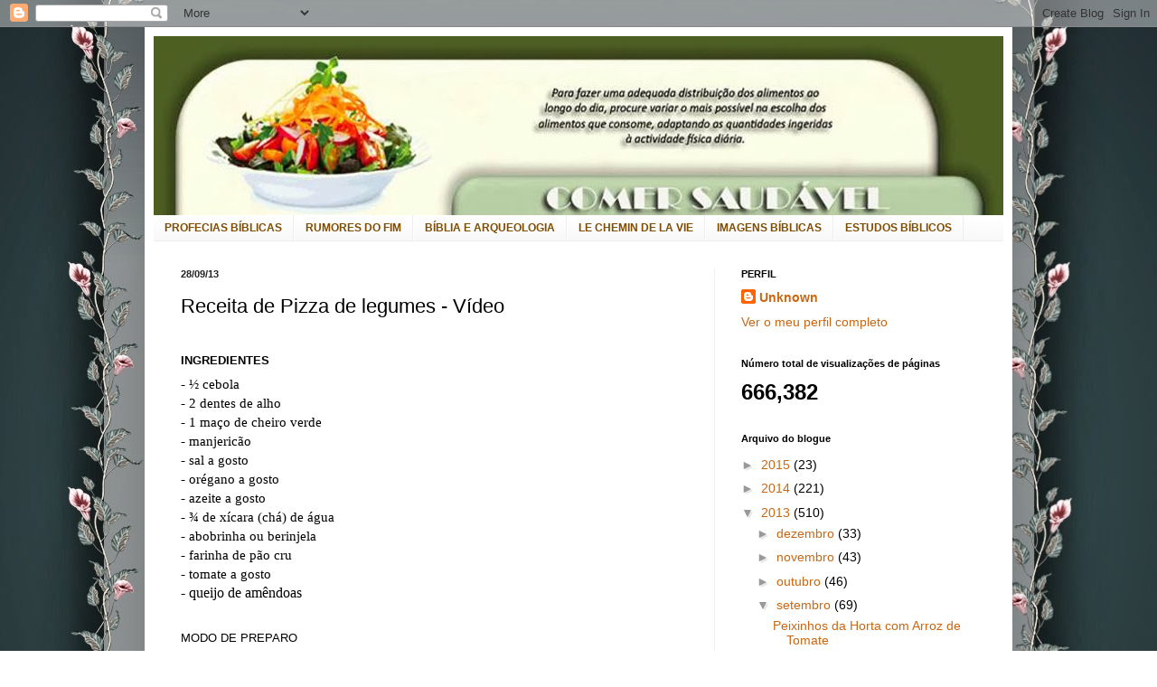

--- FILE ---
content_type: text/html; charset=UTF-8
request_url: https://comersaudavel.blogspot.com/2013/09/receita-de-pizza-de-legumes-sem-massa.html
body_size: 18923
content:
<!DOCTYPE html>
<html class='v2' dir='ltr' lang='pt-PT'>
<head>
<link href='https://www.blogger.com/static/v1/widgets/335934321-css_bundle_v2.css' rel='stylesheet' type='text/css'/>
<meta content='width=1100' name='viewport'/>
<meta content='text/html; charset=UTF-8' http-equiv='Content-Type'/>
<meta content='blogger' name='generator'/>
<link href='https://comersaudavel.blogspot.com/favicon.ico' rel='icon' type='image/x-icon'/>
<link href='http://comersaudavel.blogspot.com/2013/09/receita-de-pizza-de-legumes-sem-massa.html' rel='canonical'/>
<link rel="alternate" type="application/atom+xml" title="COMER SAUDÁVEL  - Atom" href="https://comersaudavel.blogspot.com/feeds/posts/default" />
<link rel="alternate" type="application/rss+xml" title="COMER SAUDÁVEL  - RSS" href="https://comersaudavel.blogspot.com/feeds/posts/default?alt=rss" />
<link rel="service.post" type="application/atom+xml" title="COMER SAUDÁVEL  - Atom" href="https://www.blogger.com/feeds/3640118939300667864/posts/default" />

<link rel="alternate" type="application/atom+xml" title="COMER SAUDÁVEL  - Atom" href="https://comersaudavel.blogspot.com/feeds/1270070400990974437/comments/default" />
<!--Can't find substitution for tag [blog.ieCssRetrofitLinks]-->
<link href='https://i.ytimg.com/vi/mg7OUGcaPd4/hqdefault.jpg' rel='image_src'/>
<meta content='http://comersaudavel.blogspot.com/2013/09/receita-de-pizza-de-legumes-sem-massa.html' property='og:url'/>
<meta content='Receita de Pizza de legumes - Vídeo' property='og:title'/>
<meta content='    INGREDIENTES   - ½ cebola   - 2 dentes de alho   - 1 maço de cheiro verde   - manjericão   - sal a gosto   - orégano a gosto   - azeite ...' property='og:description'/>
<meta content='https://lh3.googleusercontent.com/blogger_img_proxy/AEn0k_v5ibcgexJMxC0expbvk8fa2v821PmfjxwXRtF9KFSuv0BbLkh3IrkepiZLV9xUQpaBiMCComj1MN4vSeDSHxRATyiKHolX17px8_uPS1tJV2dPug=w1200-h630-n-k-no-nu' property='og:image'/>
<title>COMER SAUDÁVEL : Receita de Pizza de legumes - Vídeo</title>
<style id='page-skin-1' type='text/css'><!--
/*
-----------------------------------------------
Blogger Template Style
Name:     Simple
Designer: Blogger
URL:      www.blogger.com
----------------------------------------------- */
/* Content
----------------------------------------------- */
body {
font: normal normal 14px Arial, Tahoma, Helvetica, FreeSans, sans-serif;
color: #000000;
background: #ffffff url(//2.bp.blogspot.com/-HwFYJ36uDto/U-kUvmWMfaI/AAAAAAAAw8U/-3y-3rBagNQ/s0/9277551_aJfyr.jpeg) repeat fixed top center;
padding: 0 40px 40px 40px;
}
html body .region-inner {
min-width: 0;
max-width: 100%;
width: auto;
}
h2 {
font-size: 22px;
}
a:link {
text-decoration:none;
color: #cc6611;
}
a:visited {
text-decoration:none;
color: #222222;
}
a:hover {
text-decoration:underline;
color: #ff9900;
}
.body-fauxcolumn-outer .fauxcolumn-inner {
background: transparent none repeat scroll top left;
_background-image: none;
}
.body-fauxcolumn-outer .cap-top {
position: absolute;
z-index: 1;
height: 400px;
width: 100%;
}
.body-fauxcolumn-outer .cap-top .cap-left {
width: 100%;
background: transparent none repeat-x scroll top left;
_background-image: none;
}
.content-outer {
-moz-box-shadow: 0 0 40px rgba(0, 0, 0, .15);
-webkit-box-shadow: 0 0 5px rgba(0, 0, 0, .15);
-goog-ms-box-shadow: 0 0 10px #333333;
box-shadow: 0 0 40px rgba(0, 0, 0, .15);
margin-bottom: 1px;
}
.content-inner {
padding: 10px 10px;
}
.content-inner {
background-color: #ffffff;
}
/* Header
----------------------------------------------- */
.header-outer {
background: #cc6611 url(//www.blogblog.com/1kt/simple/gradients_light.png) repeat-x scroll 0 -400px;
_background-image: none;
}
.Header h1 {
font: normal normal 60px Arial, Tahoma, Helvetica, FreeSans, sans-serif;
color: #ffffff;
text-shadow: 1px 2px 3px rgba(0, 0, 0, .2);
}
.Header h1 a {
color: #ffffff;
}
.Header .description {
font-size: 140%;
color: #ffffff;
}
.header-inner .Header .titlewrapper {
padding: 22px 30px;
}
.header-inner .Header .descriptionwrapper {
padding: 0 30px;
}
/* Tabs
----------------------------------------------- */
.tabs-inner .section:first-child {
border-top: 0 solid #eeeeee;
}
.tabs-inner .section:first-child ul {
margin-top: -0;
border-top: 0 solid #eeeeee;
border-left: 0 solid #eeeeee;
border-right: 0 solid #eeeeee;
}
.tabs-inner .widget ul {
background: #f5f5f5 url(https://resources.blogblog.com/blogblog/data/1kt/simple/gradients_light.png) repeat-x scroll 0 -800px;
_background-image: none;
border-bottom: 1px solid #eeeeee;
margin-top: 0;
margin-left: -30px;
margin-right: -30px;
}
.tabs-inner .widget li a {
display: inline-block;
padding: .6em 1em;
font: normal bold 12px Arial, Tahoma, Helvetica, FreeSans, sans-serif;
color: #7f4c00;
border-left: 1px solid #ffffff;
border-right: 1px solid #eeeeee;
}
.tabs-inner .widget li:first-child a {
border-left: none;
}
.tabs-inner .widget li.selected a, .tabs-inner .widget li a:hover {
color: transparent;
background-color: #eeeeee;
text-decoration: none;
}
/* Columns
----------------------------------------------- */
.main-outer {
border-top: 0 solid #eeeeee;
}
.fauxcolumn-left-outer .fauxcolumn-inner {
border-right: 1px solid #eeeeee;
}
.fauxcolumn-right-outer .fauxcolumn-inner {
border-left: 1px solid #eeeeee;
}
/* Headings
----------------------------------------------- */
div.widget > h2,
div.widget h2.title {
margin: 0 0 1em 0;
font: normal bold 11px Arial, Tahoma, Helvetica, FreeSans, sans-serif;
color: #000000;
}
/* Widgets
----------------------------------------------- */
.widget .zippy {
color: #999999;
text-shadow: 2px 2px 1px rgba(0, 0, 0, .1);
}
.widget .popular-posts ul {
list-style: none;
}
/* Posts
----------------------------------------------- */
h2.date-header {
font: normal bold 11px Arial, Tahoma, Helvetica, FreeSans, sans-serif;
}
.date-header span {
background-color: transparent;
color: #222222;
padding: inherit;
letter-spacing: inherit;
margin: inherit;
}
.main-inner {
padding-top: 30px;
padding-bottom: 30px;
}
.main-inner .column-center-inner {
padding: 0 15px;
}
.main-inner .column-center-inner .section {
margin: 0 15px;
}
.post {
margin: 0 0 25px 0;
}
h3.post-title, .comments h4 {
font: normal normal 22px Arial, Tahoma, Helvetica, FreeSans, sans-serif;
margin: .75em 0 0;
}
.post-body {
font-size: 110%;
line-height: 1.4;
position: relative;
}
.post-body img, .post-body .tr-caption-container, .Profile img, .Image img,
.BlogList .item-thumbnail img {
padding: 2px;
background: #ffffff;
border: 1px solid #eeeeee;
-moz-box-shadow: 1px 1px 5px rgba(0, 0, 0, .1);
-webkit-box-shadow: 1px 1px 5px rgba(0, 0, 0, .1);
box-shadow: 1px 1px 5px rgba(0, 0, 0, .1);
}
.post-body img, .post-body .tr-caption-container {
padding: 5px;
}
.post-body .tr-caption-container {
color: #222222;
}
.post-body .tr-caption-container img {
padding: 0;
background: transparent;
border: none;
-moz-box-shadow: 0 0 0 rgba(0, 0, 0, .1);
-webkit-box-shadow: 0 0 0 rgba(0, 0, 0, .1);
box-shadow: 0 0 0 rgba(0, 0, 0, .1);
}
.post-header {
margin: 0 0 1.5em;
line-height: 1.6;
font-size: 90%;
}
.post-footer {
margin: 20px -2px 0;
padding: 5px 10px;
color: #666666;
background-color: #f9f9f9;
border-bottom: 1px solid #eeeeee;
line-height: 1.6;
font-size: 90%;
}
#comments .comment-author {
padding-top: 1.5em;
border-top: 1px solid #eeeeee;
background-position: 0 1.5em;
}
#comments .comment-author:first-child {
padding-top: 0;
border-top: none;
}
.avatar-image-container {
margin: .2em 0 0;
}
#comments .avatar-image-container img {
border: 1px solid #eeeeee;
}
/* Comments
----------------------------------------------- */
.comments .comments-content .icon.blog-author {
background-repeat: no-repeat;
background-image: url([data-uri]);
}
.comments .comments-content .loadmore a {
border-top: 1px solid #999999;
border-bottom: 1px solid #999999;
}
.comments .comment-thread.inline-thread {
background-color: #f9f9f9;
}
.comments .continue {
border-top: 2px solid #999999;
}
/* Accents
---------------------------------------------- */
.section-columns td.columns-cell {
border-left: 1px solid #eeeeee;
}
.blog-pager {
background: transparent none no-repeat scroll top center;
}
.blog-pager-older-link, .home-link,
.blog-pager-newer-link {
background-color: #ffffff;
padding: 5px;
}
.footer-outer {
border-top: 0 dashed #bbbbbb;
}
/* Mobile
----------------------------------------------- */
body.mobile  {
background-size: auto;
}
.mobile .body-fauxcolumn-outer {
background: transparent none repeat scroll top left;
}
.mobile .body-fauxcolumn-outer .cap-top {
background-size: 100% auto;
}
.mobile .content-outer {
-webkit-box-shadow: 0 0 3px rgba(0, 0, 0, .15);
box-shadow: 0 0 3px rgba(0, 0, 0, .15);
}
.mobile .tabs-inner .widget ul {
margin-left: 0;
margin-right: 0;
}
.mobile .post {
margin: 0;
}
.mobile .main-inner .column-center-inner .section {
margin: 0;
}
.mobile .date-header span {
padding: 0.1em 10px;
margin: 0 -10px;
}
.mobile h3.post-title {
margin: 0;
}
.mobile .blog-pager {
background: transparent none no-repeat scroll top center;
}
.mobile .footer-outer {
border-top: none;
}
.mobile .main-inner, .mobile .footer-inner {
background-color: #ffffff;
}
.mobile-index-contents {
color: #000000;
}
.mobile-link-button {
background-color: #cc6611;
}
.mobile-link-button a:link, .mobile-link-button a:visited {
color: #ffffff;
}
.mobile .tabs-inner .section:first-child {
border-top: none;
}
.mobile .tabs-inner .PageList .widget-content {
background-color: #eeeeee;
color: transparent;
border-top: 1px solid #eeeeee;
border-bottom: 1px solid #eeeeee;
}
.mobile .tabs-inner .PageList .widget-content .pagelist-arrow {
border-left: 1px solid #eeeeee;
}

--></style>
<style id='template-skin-1' type='text/css'><!--
body {
min-width: 960px;
}
.content-outer, .content-fauxcolumn-outer, .region-inner {
min-width: 960px;
max-width: 960px;
_width: 960px;
}
.main-inner .columns {
padding-left: 0px;
padding-right: 320px;
}
.main-inner .fauxcolumn-center-outer {
left: 0px;
right: 320px;
/* IE6 does not respect left and right together */
_width: expression(this.parentNode.offsetWidth -
parseInt("0px") -
parseInt("320px") + 'px');
}
.main-inner .fauxcolumn-left-outer {
width: 0px;
}
.main-inner .fauxcolumn-right-outer {
width: 320px;
}
.main-inner .column-left-outer {
width: 0px;
right: 100%;
margin-left: -0px;
}
.main-inner .column-right-outer {
width: 320px;
margin-right: -320px;
}
#layout {
min-width: 0;
}
#layout .content-outer {
min-width: 0;
width: 800px;
}
#layout .region-inner {
min-width: 0;
width: auto;
}
body#layout div.add_widget {
padding: 8px;
}
body#layout div.add_widget a {
margin-left: 32px;
}
--></style>
<style>
    body {background-image:url(\/\/2.bp.blogspot.com\/-HwFYJ36uDto\/U-kUvmWMfaI\/AAAAAAAAw8U\/-3y-3rBagNQ\/s0\/9277551_aJfyr.jpeg);}
    
@media (max-width: 200px) { body {background-image:url(\/\/2.bp.blogspot.com\/-HwFYJ36uDto\/U-kUvmWMfaI\/AAAAAAAAw8U\/-3y-3rBagNQ\/w200\/9277551_aJfyr.jpeg);}}
@media (max-width: 400px) and (min-width: 201px) { body {background-image:url(\/\/2.bp.blogspot.com\/-HwFYJ36uDto\/U-kUvmWMfaI\/AAAAAAAAw8U\/-3y-3rBagNQ\/w400\/9277551_aJfyr.jpeg);}}
@media (max-width: 800px) and (min-width: 401px) { body {background-image:url(\/\/2.bp.blogspot.com\/-HwFYJ36uDto\/U-kUvmWMfaI\/AAAAAAAAw8U\/-3y-3rBagNQ\/w800\/9277551_aJfyr.jpeg);}}
@media (max-width: 1200px) and (min-width: 801px) { body {background-image:url(\/\/2.bp.blogspot.com\/-HwFYJ36uDto\/U-kUvmWMfaI\/AAAAAAAAw8U\/-3y-3rBagNQ\/w1200\/9277551_aJfyr.jpeg);}}
/* Last tag covers anything over one higher than the previous max-size cap. */
@media (min-width: 1201px) { body {background-image:url(\/\/2.bp.blogspot.com\/-HwFYJ36uDto\/U-kUvmWMfaI\/AAAAAAAAw8U\/-3y-3rBagNQ\/w1600\/9277551_aJfyr.jpeg);}}
  </style>
<link href='https://www.blogger.com/dyn-css/authorization.css?targetBlogID=3640118939300667864&amp;zx=67d4c6e6-be81-4d73-b002-e93a18e2c7b1' media='none' onload='if(media!=&#39;all&#39;)media=&#39;all&#39;' rel='stylesheet'/><noscript><link href='https://www.blogger.com/dyn-css/authorization.css?targetBlogID=3640118939300667864&amp;zx=67d4c6e6-be81-4d73-b002-e93a18e2c7b1' rel='stylesheet'/></noscript>
<meta name='google-adsense-platform-account' content='ca-host-pub-1556223355139109'/>
<meta name='google-adsense-platform-domain' content='blogspot.com'/>

</head>
<body class='loading variant-bold'>
<div class='navbar section' id='navbar' name='Navbar'><div class='widget Navbar' data-version='1' id='Navbar1'><script type="text/javascript">
    function setAttributeOnload(object, attribute, val) {
      if(window.addEventListener) {
        window.addEventListener('load',
          function(){ object[attribute] = val; }, false);
      } else {
        window.attachEvent('onload', function(){ object[attribute] = val; });
      }
    }
  </script>
<div id="navbar-iframe-container"></div>
<script type="text/javascript" src="https://apis.google.com/js/platform.js"></script>
<script type="text/javascript">
      gapi.load("gapi.iframes:gapi.iframes.style.bubble", function() {
        if (gapi.iframes && gapi.iframes.getContext) {
          gapi.iframes.getContext().openChild({
              url: 'https://www.blogger.com/navbar/3640118939300667864?po\x3d1270070400990974437\x26origin\x3dhttps://comersaudavel.blogspot.com',
              where: document.getElementById("navbar-iframe-container"),
              id: "navbar-iframe"
          });
        }
      });
    </script><script type="text/javascript">
(function() {
var script = document.createElement('script');
script.type = 'text/javascript';
script.src = '//pagead2.googlesyndication.com/pagead/js/google_top_exp.js';
var head = document.getElementsByTagName('head')[0];
if (head) {
head.appendChild(script);
}})();
</script>
</div></div>
<div class='body-fauxcolumns'>
<div class='fauxcolumn-outer body-fauxcolumn-outer'>
<div class='cap-top'>
<div class='cap-left'></div>
<div class='cap-right'></div>
</div>
<div class='fauxborder-left'>
<div class='fauxborder-right'></div>
<div class='fauxcolumn-inner'>
</div>
</div>
<div class='cap-bottom'>
<div class='cap-left'></div>
<div class='cap-right'></div>
</div>
</div>
</div>
<div class='content'>
<div class='content-fauxcolumns'>
<div class='fauxcolumn-outer content-fauxcolumn-outer'>
<div class='cap-top'>
<div class='cap-left'></div>
<div class='cap-right'></div>
</div>
<div class='fauxborder-left'>
<div class='fauxborder-right'></div>
<div class='fauxcolumn-inner'>
</div>
</div>
<div class='cap-bottom'>
<div class='cap-left'></div>
<div class='cap-right'></div>
</div>
</div>
</div>
<div class='content-outer'>
<div class='content-cap-top cap-top'>
<div class='cap-left'></div>
<div class='cap-right'></div>
</div>
<div class='fauxborder-left content-fauxborder-left'>
<div class='fauxborder-right content-fauxborder-right'></div>
<div class='content-inner'>
<header>
<div class='header-outer'>
<div class='header-cap-top cap-top'>
<div class='cap-left'></div>
<div class='cap-right'></div>
</div>
<div class='fauxborder-left header-fauxborder-left'>
<div class='fauxborder-right header-fauxborder-right'></div>
<div class='region-inner header-inner'>
<div class='header section' id='header' name='Cabeçalho'><div class='widget Header' data-version='1' id='Header1'>
<div id='header-inner'>
<a href='https://comersaudavel.blogspot.com/' style='display: block'>
<img alt='COMER SAUDÁVEL ' height='198px; ' id='Header1_headerimg' src='https://blogger.googleusercontent.com/img/b/R29vZ2xl/AVvXsEhtQPvW_DbEOP1KeAogVieWNJY4F4-R6yj04HnTzoyCzmPs8TcEEY3CBvhvta6OC5mW6luUcxHq1oCrTv5dmgg0cP1a_SRGGC-RhSLlWXbGuMnxJz7Vc6pXCzu-DAEmzjzyAgzhuHr0fusp/s1600/0_top_cs.jpg' style='display: block' width='940px; '/>
</a>
</div>
</div></div>
</div>
</div>
<div class='header-cap-bottom cap-bottom'>
<div class='cap-left'></div>
<div class='cap-right'></div>
</div>
</div>
</header>
<div class='tabs-outer'>
<div class='tabs-cap-top cap-top'>
<div class='cap-left'></div>
<div class='cap-right'></div>
</div>
<div class='fauxborder-left tabs-fauxborder-left'>
<div class='fauxborder-right tabs-fauxborder-right'></div>
<div class='region-inner tabs-inner'>
<div class='tabs section' id='crosscol' name='Entre colunas'><div class='widget LinkList' data-version='1' id='LinkList1'>
<div class='widget-content'>
<ul>
<li><a href='http://profeciaetempo.blogspot.pt/'>PROFECIAS BÍBLICAS</a></li>
<li><a href='http://tempocrise.blogspot.pt/'>RUMORES DO FIM</a></li>
<li><a href='http://galeriabiblica.blogspot.pt/'>BÍBLIA E ARQUEOLOGIA</a></li>
<li><a href='http://ledieuvivant.blogspot.pt/'>LE CHEMIN DE LA VIE</a></li>
<li><a href='http://biblicasimagens.blogspot.com/'>IMAGENS BÍBLICAS</a></li>
<li><a href='http://7todaverdade.blogspot.com/'>ESTUDOS BÍBLICOS</a></li>
</ul>
<div class='clear'></div>
</div>
</div></div>
<div class='tabs no-items section' id='crosscol-overflow' name='Cross-Column 2'></div>
</div>
</div>
<div class='tabs-cap-bottom cap-bottom'>
<div class='cap-left'></div>
<div class='cap-right'></div>
</div>
</div>
<div class='main-outer'>
<div class='main-cap-top cap-top'>
<div class='cap-left'></div>
<div class='cap-right'></div>
</div>
<div class='fauxborder-left main-fauxborder-left'>
<div class='fauxborder-right main-fauxborder-right'></div>
<div class='region-inner main-inner'>
<div class='columns fauxcolumns'>
<div class='fauxcolumn-outer fauxcolumn-center-outer'>
<div class='cap-top'>
<div class='cap-left'></div>
<div class='cap-right'></div>
</div>
<div class='fauxborder-left'>
<div class='fauxborder-right'></div>
<div class='fauxcolumn-inner'>
</div>
</div>
<div class='cap-bottom'>
<div class='cap-left'></div>
<div class='cap-right'></div>
</div>
</div>
<div class='fauxcolumn-outer fauxcolumn-left-outer'>
<div class='cap-top'>
<div class='cap-left'></div>
<div class='cap-right'></div>
</div>
<div class='fauxborder-left'>
<div class='fauxborder-right'></div>
<div class='fauxcolumn-inner'>
</div>
</div>
<div class='cap-bottom'>
<div class='cap-left'></div>
<div class='cap-right'></div>
</div>
</div>
<div class='fauxcolumn-outer fauxcolumn-right-outer'>
<div class='cap-top'>
<div class='cap-left'></div>
<div class='cap-right'></div>
</div>
<div class='fauxborder-left'>
<div class='fauxborder-right'></div>
<div class='fauxcolumn-inner'>
</div>
</div>
<div class='cap-bottom'>
<div class='cap-left'></div>
<div class='cap-right'></div>
</div>
</div>
<!-- corrects IE6 width calculation -->
<div class='columns-inner'>
<div class='column-center-outer'>
<div class='column-center-inner'>
<div class='main section' id='main' name='Principal'><div class='widget Blog' data-version='1' id='Blog1'>
<div class='blog-posts hfeed'>

          <div class="date-outer">
        
<h2 class='date-header'><span>28/09/13</span></h2>

          <div class="date-posts">
        
<div class='post-outer'>
<div class='post hentry uncustomized-post-template' itemprop='blogPost' itemscope='itemscope' itemtype='http://schema.org/BlogPosting'>
<meta content='https://i.ytimg.com/vi/mg7OUGcaPd4/hqdefault.jpg' itemprop='image_url'/>
<meta content='3640118939300667864' itemprop='blogId'/>
<meta content='1270070400990974437' itemprop='postId'/>
<a name='1270070400990974437'></a>
<h3 class='post-title entry-title' itemprop='name'>
Receita de Pizza de legumes - Vídeo
</h3>
<div class='post-header'>
<div class='post-header-line-1'></div>
</div>
<div class='post-body entry-content' id='post-body-1270070400990974437' itemprop='description articleBody'>
<div dir="ltr" style="text-align: left;" trbidi="on">
<div class="separator" style="clear: both; text-align: center;">
</div>
<h1>
<span style="font-family: Calibri, sans-serif;"><span style="font-size: small;">INGREDIENTES</span></span></h1>
<div class="MsoNormal">
<span style="font-family: &quot;Calibri&quot;,&quot;sans-serif&quot;; mso-bidi-font-family: Arial;">- &#189; cebola</span></div>
<div class="MsoNormal">
<span style="font-family: &quot;Calibri&quot;,&quot;sans-serif&quot;; mso-bidi-font-family: Arial;">- 2 dentes de alho</span></div>
<div class="MsoNormal">
<span style="font-family: &quot;Calibri&quot;,&quot;sans-serif&quot;; mso-bidi-font-family: Arial;">- 1 maço de cheiro verde</span></div>
<div class="MsoNormal">
<span style="font-family: &quot;Calibri&quot;,&quot;sans-serif&quot;; mso-bidi-font-family: Arial;">- manjericão</span></div>
<div class="MsoNormal">
<span style="font-family: &quot;Calibri&quot;,&quot;sans-serif&quot;; mso-bidi-font-family: Arial;">- sal a gosto</span></div>
<div class="MsoNormal">
<span style="font-family: &quot;Calibri&quot;,&quot;sans-serif&quot;; mso-bidi-font-family: Arial;">- orégano a gosto</span></div>
<div class="MsoNormal">
<span style="font-family: &quot;Calibri&quot;,&quot;sans-serif&quot;; mso-bidi-font-family: Arial;">- azeite a gosto</span></div>
<div class="MsoNormal">
<span style="font-family: &quot;Calibri&quot;,&quot;sans-serif&quot;; mso-bidi-font-family: Arial;">- &#190; de xícara (chá) de água</span></div>
<div class="MsoNormal">
<span style="font-family: &quot;Calibri&quot;,&quot;sans-serif&quot;; mso-bidi-font-family: Arial;">- abobrinha ou berinjela</span></div>
<div class="MsoNormal">
<span style="font-family: &quot;Calibri&quot;,&quot;sans-serif&quot;; mso-bidi-font-family: Arial;">- farinha de pão cru</span></div>
<div class="MsoNormal">
<span style="font-family: &quot;Calibri&quot;,&quot;sans-serif&quot;; mso-bidi-font-family: Arial;">- tomate a gosto</span></div>
<span style="font-family: &quot;Calibri&quot;,&quot;sans-serif&quot;; font-size: 12pt; mso-ansi-language: PT-BR; mso-bidi-font-family: Arial; mso-bidi-language: AR-SA; mso-fareast-font-family: Batang; mso-fareast-language: KO;">- queijo de amêndoas</span><br />
<br />
<h2 class="MsoNormal">
<span style="font-family: Calibri, sans-serif; font-weight: normal;"><span style="font-size: small;">MODO DE PREPARO</span></span></h2>
<h2 class="MsoNormal">
<span style="font-family: Calibri, sans-serif; text-align: justify;"><span style="font-size: x-small;">Bata no liquidificador a cebola, o alho, o cheiro verde, o manjericão, o sal, o azeite e a água. Despeje o liquido em uma tigela e reserve.</span></span></h2>
<div class="MsoNormal" style="text-align: justify;">
<span style="font-family: &quot;Calibri&quot;,&quot;sans-serif&quot;; mso-bidi-font-family: Arial;">Faça rodelas de aproximadamente 1 cm de largura com a abobrinha ou berinjela, como preferir. Com um garfo, fure bem a abobrinha e mergulhe na tigela com o tempero. Deixe de &#8220;molho&#8221; por 10 minutos.</span></div>
<div class="MsoNormal" style="text-align: justify;">
<span style="font-family: &quot;Calibri&quot;,&quot;sans-serif&quot;; mso-bidi-font-family: Arial;">Retire as rodelas de abobrinha e passe pela farinha de pão (a farinha de pão cru é feita com pão esfarelado). Após empanar as rodelas, coloque em uma forma sem untar. Já na forma, tempere com orégano e sal.</span></div>
<div class="MsoNormal" style="text-align: justify;">
<span style="font-family: &quot;Calibri&quot;,&quot;sans-serif&quot;; mso-bidi-font-family: Arial;">Asse por 20 minutos num forno de 200&#176;C. Retire do forno as rodelas de pizzas e cubra com tomate, queijo e orégano.</span></div>
<div class="MsoNormal" style="text-align: justify;">
<span style="font-family: &quot;Calibri&quot;,&quot;sans-serif&quot;; mso-bidi-font-family: Arial;">Leve novamente ao forno por 2 minutos, apenas para derreter o queijo.</span></div>
<br />
<div style="text-align: justify;">
<span style="font-family: Calibri, sans-serif; font-size: 12pt;">A sua pizza de legumes está prontinh</span><a href="//www.blogger.com/blogger.g?blogID=3640118939300667864" name="_GoBack" style="font-family: Calibri, sans-serif; font-size: 12pt;"></a><span style="font-family: Calibri, sans-serif; font-size: 12pt;">a para ser servida!</span></div>
<iframe allowfullscreen="" frameborder="0" height="480" src="//www.youtube.com/embed/mg7OUGcaPd4" width="640"></iframe><br />
<div class="entry-share">
<br /></div>
</div>
<div style='clear: both;'></div>
</div>
<div class='post-footer'>
<div class='post-footer-line post-footer-line-1'>
<span class='post-author vcard'>
Publicada por
<span class='fn' itemprop='author' itemscope='itemscope' itemtype='http://schema.org/Person'>
<meta content='https://www.blogger.com/profile/01183384904728601100' itemprop='url'/>
<a class='g-profile' href='https://www.blogger.com/profile/01183384904728601100' rel='author' title='author profile'>
<span itemprop='name'>Unknown</span>
</a>
</span>
</span>
<span class='post-timestamp'>
à(s)
<meta content='http://comersaudavel.blogspot.com/2013/09/receita-de-pizza-de-legumes-sem-massa.html' itemprop='url'/>
<a class='timestamp-link' href='https://comersaudavel.blogspot.com/2013/09/receita-de-pizza-de-legumes-sem-massa.html' rel='bookmark' title='permanent link'><abbr class='published' itemprop='datePublished' title='2013-09-28T14:01:00-07:00'>14:01</abbr></a>
</span>
<span class='post-comment-link'>
</span>
<span class='post-icons'>
<span class='item-action'>
<a href='https://www.blogger.com/email-post/3640118939300667864/1270070400990974437' title='Enviar a mensagem por correio electrónico'>
<img alt='' class='icon-action' height='13' src='https://resources.blogblog.com/img/icon18_email.gif' width='18'/>
</a>
</span>
<span class='item-control blog-admin pid-806839643'>
<a href='https://www.blogger.com/post-edit.g?blogID=3640118939300667864&postID=1270070400990974437&from=pencil' title='Editar mensagem'>
<img alt='' class='icon-action' height='18' src='https://resources.blogblog.com/img/icon18_edit_allbkg.gif' width='18'/>
</a>
</span>
</span>
<div class='post-share-buttons goog-inline-block'>
<a class='goog-inline-block share-button sb-email' href='https://www.blogger.com/share-post.g?blogID=3640118939300667864&postID=1270070400990974437&target=email' target='_blank' title='Enviar a mensagem por email'><span class='share-button-link-text'>Enviar a mensagem por email</span></a><a class='goog-inline-block share-button sb-blog' href='https://www.blogger.com/share-post.g?blogID=3640118939300667864&postID=1270070400990974437&target=blog' onclick='window.open(this.href, "_blank", "height=270,width=475"); return false;' target='_blank' title='Dê a sua opinião!'><span class='share-button-link-text'>Dê a sua opinião!</span></a><a class='goog-inline-block share-button sb-twitter' href='https://www.blogger.com/share-post.g?blogID=3640118939300667864&postID=1270070400990974437&target=twitter' target='_blank' title='Partilhar no X'><span class='share-button-link-text'>Partilhar no X</span></a><a class='goog-inline-block share-button sb-facebook' href='https://www.blogger.com/share-post.g?blogID=3640118939300667864&postID=1270070400990974437&target=facebook' onclick='window.open(this.href, "_blank", "height=430,width=640"); return false;' target='_blank' title='Partilhar no Facebook'><span class='share-button-link-text'>Partilhar no Facebook</span></a><a class='goog-inline-block share-button sb-pinterest' href='https://www.blogger.com/share-post.g?blogID=3640118939300667864&postID=1270070400990974437&target=pinterest' target='_blank' title='Partilhar no Pinterest'><span class='share-button-link-text'>Partilhar no Pinterest</span></a>
</div>
</div>
<div class='post-footer-line post-footer-line-2'>
<span class='post-labels'>
</span>
</div>
<div class='post-footer-line post-footer-line-3'>
<span class='post-location'>
</span>
</div>
</div>
</div>
<div class='comments' id='comments'>
<a name='comments'></a>
<h4>Sem comentários:</h4>
<div id='Blog1_comments-block-wrapper'>
<dl class='avatar-comment-indent' id='comments-block'>
</dl>
</div>
<p class='comment-footer'>
<a href='https://www.blogger.com/comment/fullpage/post/3640118939300667864/1270070400990974437' onclick=''>Enviar um comentário</a>
</p>
</div>
</div>

        </div></div>
      
</div>
<div class='blog-pager' id='blog-pager'>
<span id='blog-pager-newer-link'>
<a class='blog-pager-newer-link' href='https://comersaudavel.blogspot.com/2013/09/gratinado-de-alho-frances-e-semente-de.html' id='Blog1_blog-pager-newer-link' title='Mensagem mais recente'>Mensagem mais recente</a>
</span>
<span id='blog-pager-older-link'>
<a class='blog-pager-older-link' href='https://comersaudavel.blogspot.com/2013/09/bolo-folhado-de-castanhas.html' id='Blog1_blog-pager-older-link' title='Mensagem antiga'>Mensagem antiga</a>
</span>
<a class='home-link' href='https://comersaudavel.blogspot.com/'>Página inicial</a>
</div>
<div class='clear'></div>
<div class='post-feeds'>
<div class='feed-links'>
Subscrever:
<a class='feed-link' href='https://comersaudavel.blogspot.com/feeds/1270070400990974437/comments/default' target='_blank' type='application/atom+xml'>Enviar feedback (Atom)</a>
</div>
</div>
</div></div>
</div>
</div>
<div class='column-left-outer'>
<div class='column-left-inner'>
<aside>
</aside>
</div>
</div>
<div class='column-right-outer'>
<div class='column-right-inner'>
<aside>
<div class='sidebar section' id='sidebar-right-1'><div class='widget Profile' data-version='1' id='Profile1'>
<h2>PERFIL</h2>
<div class='widget-content'>
<dl class='profile-datablock'>
<dt class='profile-data'>
<a class='profile-name-link g-profile' href='https://www.blogger.com/profile/01183384904728601100' rel='author' style='background-image: url(//www.blogger.com/img/logo-16.png);'>
Unknown
</a>
</dt>
<dd class='profile-data'>
</dd>
</dl>
<a class='profile-link' href='https://www.blogger.com/profile/01183384904728601100' rel='author'>Ver o meu perfil completo</a>
<div class='clear'></div>
</div>
</div><div class='widget Stats' data-version='1' id='Stats1'>
<h2>Número total de visualizações de páginas</h2>
<div class='widget-content'>
<div id='Stats1_content' style='display: none;'>
<span class='counter-wrapper text-counter-wrapper' id='Stats1_totalCount'>
</span>
<div class='clear'></div>
</div>
</div>
</div><div class='widget BlogArchive' data-version='1' id='BlogArchive1'>
<h2>Arquivo do blogue</h2>
<div class='widget-content'>
<div id='ArchiveList'>
<div id='BlogArchive1_ArchiveList'>
<ul class='hierarchy'>
<li class='archivedate collapsed'>
<a class='toggle' href='javascript:void(0)'>
<span class='zippy'>

        &#9658;&#160;
      
</span>
</a>
<a class='post-count-link' href='https://comersaudavel.blogspot.com/2015/'>
2015
</a>
<span class='post-count' dir='ltr'>(23)</span>
<ul class='hierarchy'>
<li class='archivedate collapsed'>
<a class='toggle' href='javascript:void(0)'>
<span class='zippy'>

        &#9658;&#160;
      
</span>
</a>
<a class='post-count-link' href='https://comersaudavel.blogspot.com/2015/06/'>
junho
</a>
<span class='post-count' dir='ltr'>(6)</span>
</li>
</ul>
<ul class='hierarchy'>
<li class='archivedate collapsed'>
<a class='toggle' href='javascript:void(0)'>
<span class='zippy'>

        &#9658;&#160;
      
</span>
</a>
<a class='post-count-link' href='https://comersaudavel.blogspot.com/2015/02/'>
fevereiro
</a>
<span class='post-count' dir='ltr'>(9)</span>
</li>
</ul>
<ul class='hierarchy'>
<li class='archivedate collapsed'>
<a class='toggle' href='javascript:void(0)'>
<span class='zippy'>

        &#9658;&#160;
      
</span>
</a>
<a class='post-count-link' href='https://comersaudavel.blogspot.com/2015/01/'>
janeiro
</a>
<span class='post-count' dir='ltr'>(8)</span>
</li>
</ul>
</li>
</ul>
<ul class='hierarchy'>
<li class='archivedate collapsed'>
<a class='toggle' href='javascript:void(0)'>
<span class='zippy'>

        &#9658;&#160;
      
</span>
</a>
<a class='post-count-link' href='https://comersaudavel.blogspot.com/2014/'>
2014
</a>
<span class='post-count' dir='ltr'>(221)</span>
<ul class='hierarchy'>
<li class='archivedate collapsed'>
<a class='toggle' href='javascript:void(0)'>
<span class='zippy'>

        &#9658;&#160;
      
</span>
</a>
<a class='post-count-link' href='https://comersaudavel.blogspot.com/2014/12/'>
dezembro
</a>
<span class='post-count' dir='ltr'>(14)</span>
</li>
</ul>
<ul class='hierarchy'>
<li class='archivedate collapsed'>
<a class='toggle' href='javascript:void(0)'>
<span class='zippy'>

        &#9658;&#160;
      
</span>
</a>
<a class='post-count-link' href='https://comersaudavel.blogspot.com/2014/11/'>
novembro
</a>
<span class='post-count' dir='ltr'>(9)</span>
</li>
</ul>
<ul class='hierarchy'>
<li class='archivedate collapsed'>
<a class='toggle' href='javascript:void(0)'>
<span class='zippy'>

        &#9658;&#160;
      
</span>
</a>
<a class='post-count-link' href='https://comersaudavel.blogspot.com/2014/10/'>
outubro
</a>
<span class='post-count' dir='ltr'>(6)</span>
</li>
</ul>
<ul class='hierarchy'>
<li class='archivedate collapsed'>
<a class='toggle' href='javascript:void(0)'>
<span class='zippy'>

        &#9658;&#160;
      
</span>
</a>
<a class='post-count-link' href='https://comersaudavel.blogspot.com/2014/09/'>
setembro
</a>
<span class='post-count' dir='ltr'>(19)</span>
</li>
</ul>
<ul class='hierarchy'>
<li class='archivedate collapsed'>
<a class='toggle' href='javascript:void(0)'>
<span class='zippy'>

        &#9658;&#160;
      
</span>
</a>
<a class='post-count-link' href='https://comersaudavel.blogspot.com/2014/08/'>
agosto
</a>
<span class='post-count' dir='ltr'>(26)</span>
</li>
</ul>
<ul class='hierarchy'>
<li class='archivedate collapsed'>
<a class='toggle' href='javascript:void(0)'>
<span class='zippy'>

        &#9658;&#160;
      
</span>
</a>
<a class='post-count-link' href='https://comersaudavel.blogspot.com/2014/07/'>
julho
</a>
<span class='post-count' dir='ltr'>(12)</span>
</li>
</ul>
<ul class='hierarchy'>
<li class='archivedate collapsed'>
<a class='toggle' href='javascript:void(0)'>
<span class='zippy'>

        &#9658;&#160;
      
</span>
</a>
<a class='post-count-link' href='https://comersaudavel.blogspot.com/2014/06/'>
junho
</a>
<span class='post-count' dir='ltr'>(11)</span>
</li>
</ul>
<ul class='hierarchy'>
<li class='archivedate collapsed'>
<a class='toggle' href='javascript:void(0)'>
<span class='zippy'>

        &#9658;&#160;
      
</span>
</a>
<a class='post-count-link' href='https://comersaudavel.blogspot.com/2014/05/'>
maio
</a>
<span class='post-count' dir='ltr'>(8)</span>
</li>
</ul>
<ul class='hierarchy'>
<li class='archivedate collapsed'>
<a class='toggle' href='javascript:void(0)'>
<span class='zippy'>

        &#9658;&#160;
      
</span>
</a>
<a class='post-count-link' href='https://comersaudavel.blogspot.com/2014/04/'>
abril
</a>
<span class='post-count' dir='ltr'>(19)</span>
</li>
</ul>
<ul class='hierarchy'>
<li class='archivedate collapsed'>
<a class='toggle' href='javascript:void(0)'>
<span class='zippy'>

        &#9658;&#160;
      
</span>
</a>
<a class='post-count-link' href='https://comersaudavel.blogspot.com/2014/03/'>
março
</a>
<span class='post-count' dir='ltr'>(40)</span>
</li>
</ul>
<ul class='hierarchy'>
<li class='archivedate collapsed'>
<a class='toggle' href='javascript:void(0)'>
<span class='zippy'>

        &#9658;&#160;
      
</span>
</a>
<a class='post-count-link' href='https://comersaudavel.blogspot.com/2014/02/'>
fevereiro
</a>
<span class='post-count' dir='ltr'>(34)</span>
</li>
</ul>
<ul class='hierarchy'>
<li class='archivedate collapsed'>
<a class='toggle' href='javascript:void(0)'>
<span class='zippy'>

        &#9658;&#160;
      
</span>
</a>
<a class='post-count-link' href='https://comersaudavel.blogspot.com/2014/01/'>
janeiro
</a>
<span class='post-count' dir='ltr'>(23)</span>
</li>
</ul>
</li>
</ul>
<ul class='hierarchy'>
<li class='archivedate expanded'>
<a class='toggle' href='javascript:void(0)'>
<span class='zippy toggle-open'>

        &#9660;&#160;
      
</span>
</a>
<a class='post-count-link' href='https://comersaudavel.blogspot.com/2013/'>
2013
</a>
<span class='post-count' dir='ltr'>(510)</span>
<ul class='hierarchy'>
<li class='archivedate collapsed'>
<a class='toggle' href='javascript:void(0)'>
<span class='zippy'>

        &#9658;&#160;
      
</span>
</a>
<a class='post-count-link' href='https://comersaudavel.blogspot.com/2013/12/'>
dezembro
</a>
<span class='post-count' dir='ltr'>(33)</span>
</li>
</ul>
<ul class='hierarchy'>
<li class='archivedate collapsed'>
<a class='toggle' href='javascript:void(0)'>
<span class='zippy'>

        &#9658;&#160;
      
</span>
</a>
<a class='post-count-link' href='https://comersaudavel.blogspot.com/2013/11/'>
novembro
</a>
<span class='post-count' dir='ltr'>(43)</span>
</li>
</ul>
<ul class='hierarchy'>
<li class='archivedate collapsed'>
<a class='toggle' href='javascript:void(0)'>
<span class='zippy'>

        &#9658;&#160;
      
</span>
</a>
<a class='post-count-link' href='https://comersaudavel.blogspot.com/2013/10/'>
outubro
</a>
<span class='post-count' dir='ltr'>(46)</span>
</li>
</ul>
<ul class='hierarchy'>
<li class='archivedate expanded'>
<a class='toggle' href='javascript:void(0)'>
<span class='zippy toggle-open'>

        &#9660;&#160;
      
</span>
</a>
<a class='post-count-link' href='https://comersaudavel.blogspot.com/2013/09/'>
setembro
</a>
<span class='post-count' dir='ltr'>(69)</span>
<ul class='posts'>
<li><a href='https://comersaudavel.blogspot.com/2013/09/peixinhos-da-horta-com-arroz-de-tomate.html'>Peixinhos da Horta com Arroz de Tomate</a></li>
<li><a href='https://comersaudavel.blogspot.com/2013/09/bolinhos-de-laranja-e-gengibre-com.html'>Bolinhos de Laranja e Gengibre com Molho de Toranja</a></li>
<li><a href='https://comersaudavel.blogspot.com/2013/09/arroz-de-sementes-de-girassol.html'>Arroz de Sementes de Girassol</a></li>
<li><a href='https://comersaudavel.blogspot.com/2013/09/gratinado-de-alho-frances-e-semente-de.html'>Gratinado de Alho-Francês e Semente de Girassol</a></li>
<li><a href='https://comersaudavel.blogspot.com/2013/09/receita-de-pizza-de-legumes-sem-massa.html'>Receita de Pizza de legumes - Vídeo</a></li>
<li><a href='https://comersaudavel.blogspot.com/2013/09/bolo-folhado-de-castanhas.html'>Bolo Folhado de Castanhas</a></li>
<li><a href='https://comersaudavel.blogspot.com/2013/09/risotto-de-abobora-assada-e-feijao.html'>Risotto de Abóbora Assada e Feijão</a></li>
<li><a href='https://comersaudavel.blogspot.com/2013/09/arroz-de-maca-bravo-de-esmolfe.html'>

ARROZ DE MAÇÃ BRAVO DE ESMOLFE



Ingredientes:1...</a></li>
<li><a href='https://comersaudavel.blogspot.com/2013/09/arrobe-um-doce-moda-antiga.html'>ARRÔBE - UM DOCE  À MODA ANTIGA</a></li>
<li><a href='https://comersaudavel.blogspot.com/2013/09/fatias-de-polenta-com-cogumelos.html'>Fatias de Polenta com Cogumelos Silvestres</a></li>
<li><a href='https://comersaudavel.blogspot.com/2013/09/molho-de-lentilhas-com-amendoas-e.html'>Molho de Lentilhas com Amêndoas e Pinhões</a></li>
<li><a href='https://comersaudavel.blogspot.com/2013/09/chutney-de-manga.html'>Chutney de Manga</a></li>
<li><a href='https://comersaudavel.blogspot.com/2013/09/tofu-recheado.html'>Tofu Recheado</a></li>
<li><a href='https://comersaudavel.blogspot.com/2013/09/bolo-marmore.html'>Bolo Mármore</a></li>
<li><a href='https://comersaudavel.blogspot.com/2013/09/legumes-recheados-com-beringela-e-trigo.html'>Legumes Recheados com Beringela e Trigo Bulgur</a></li>
<li><a href='https://comersaudavel.blogspot.com/2013/09/a-aveia-pratos-e-receitas.html'>A AVEIA - Pratos e Receitas</a></li>
<li><a href='https://comersaudavel.blogspot.com/2013/09/tarte-de-limao.html'>Tarte de Limão</a></li>
<li><a href='https://comersaudavel.blogspot.com/2013/09/salada-russa-molho-branco-de-limao-e.html'>Salada Russa &#8211; Molho Branco de Limão e Iogurte</a></li>
<li><a href='https://comersaudavel.blogspot.com/2013/09/abacates-recheados.html'>Abacates Recheados</a></li>
<li><a href='https://comersaudavel.blogspot.com/2013/09/guacamole-suave-e-pate-de-abacate.html'>Guacamole Suave e Patê de Abacate</a></li>
<li><a href='https://comersaudavel.blogspot.com/2013/09/pudim-com-frutos-de-outono.html'>Pudim com frutos de Outono</a></li>
<li><a href='https://comersaudavel.blogspot.com/2013/09/beringelas-mediterraneas.html'>Beringelas Mediterrâneas</a></li>
<li><a href='https://comersaudavel.blogspot.com/2013/09/arroz-perfumado.html'>Arroz Perfumado</a></li>
<li><a href='https://comersaudavel.blogspot.com/2013/09/escondidinho-de-legumes-com-farofa.html'>Escondidinho de Legumes com Farofa Crocante</a></li>
<li><a href='https://comersaudavel.blogspot.com/2013/09/macarrao-com-tomate-cereja-e-ervas.html'>Macarrão com Tomate-Cereja e Ervas</a></li>
<li><a href='https://comersaudavel.blogspot.com/2013/09/refogado-de-legumes-com-couve.html'>Refogado de Legumes com Couve</a></li>
<li><a href='https://comersaudavel.blogspot.com/2013/09/sopa-de-espinafres.html'>Sopa de Espinafres</a></li>
<li><a href='https://comersaudavel.blogspot.com/2013/09/folhado-de-espinafres.html'>Folhado de Espinafres</a></li>
<li><a href='https://comersaudavel.blogspot.com/2013/09/receita-de-crepes-doces-e-salgados.html'>Receita de Crepes Doces e Salgados</a></li>
<li><a href='https://comersaudavel.blogspot.com/2013/09/receita-de-almondegas-vegetarianas.html'>Receita de Almôndegas vegetarianas</a></li>
<li><a href='https://comersaudavel.blogspot.com/2013/09/paes-recheados-com-pesto-de-uvas.html'>Pães Recheados com Pesto de Uvas</a></li>
<li><a href='https://comersaudavel.blogspot.com/2013/09/pudins-de-uva.html'>Pudins de Uva</a></li>
<li><a href='https://comersaudavel.blogspot.com/2013/09/almondegas-nutritivas-de-tofu.html'>Almôndegas Nutritivas de Tofu</a></li>
<li><a href='https://comersaudavel.blogspot.com/2013/09/tapioca-com-fruta.html'>Tapioca com Fruta</a></li>
<li><a href='https://comersaudavel.blogspot.com/2013/09/tortilhas-de-vegetais-mexicana.html'>Tortilhas de Vegetais à Mexicana</a></li>
<li><a href='https://comersaudavel.blogspot.com/2013/09/cestos-de-morangos-com-basilico-e.html'>Cestos de Morangos com Basílico e Iogurte Grego</a></li>
<li><a href='https://comersaudavel.blogspot.com/2013/09/sopa-de-chicoria-e-feijao-manteiga.html'>Sopa de Chicória e Feijão-Manteiga</a></li>
<li><a href='https://comersaudavel.blogspot.com/2013/09/tarte-caramelizada-de-chicoria-com.html'>Tarte Caramelizada de Chicória com Molho de Tofu F...</a></li>
<li><a href='https://comersaudavel.blogspot.com/2013/09/receita-shakes-saudaveis.html'>Receita &#8211; Shakes saudáveis</a></li>
<li><a href='https://comersaudavel.blogspot.com/2013/09/receita-canelone-de-abobrinha.html'>Receita &#8211; Canelone de abobrinha</a></li>
<li><a href='https://comersaudavel.blogspot.com/2013/09/lasanha-vegetariana.html'>Lasanha Vegetariana</a></li>
<li><a href='https://comersaudavel.blogspot.com/2013/09/empadao-de-legume.html'>Empadão de Legume</a></li>
<li><a href='https://comersaudavel.blogspot.com/2013/09/bolo-pudim-de-ananas.html'>Bolo-pudim de Ananás</a></li>
<li><a href='https://comersaudavel.blogspot.com/2013/09/assado-de-seitan.html'>Assado de Seitan</a></li>
<li><a href='https://comersaudavel.blogspot.com/2013/09/receitas-com-nozes-e-soja.html'>Receitas com Nozes e Soja</a></li>
<li><a href='https://comersaudavel.blogspot.com/2013/09/tarte-de-amendoa.html'>Tarte de Amêndoa</a></li>
<li><a href='https://comersaudavel.blogspot.com/2013/09/creme-de-amendoa-para-barrar.html'>Creme de Amêndoa para Barrar</a></li>
<li><a href='https://comersaudavel.blogspot.com/2013/09/bolachas-de-espelta-e-sementes-de.html'>Bolachas de Espelta e Sementes de Papoila</a></li>
<li><a href='https://comersaudavel.blogspot.com/2013/09/risotto-de-abobora-e-assado-de-feijao.html'>Risotto de Abóbora e Assado de Feijão</a></li>
<li><a href='https://comersaudavel.blogspot.com/2013/09/legumes-agridoce.html'>Legumes Agridoce</a></li>
<li><a href='https://comersaudavel.blogspot.com/2013/09/receitas-com-tofu-e-manga.html'>RECEITAS com Tofu e Manga</a></li>
<li><a href='https://comersaudavel.blogspot.com/2013/09/muesli-ao-forno.html'>Muesli ao forno</a></li>
<li><a href='https://comersaudavel.blogspot.com/2013/09/bonsalt-faz-bem-sua-saude.html'>Bonsalt faz bem à sua saúde</a></li>
<li><a href='https://comersaudavel.blogspot.com/2013/09/omelete-ou-tortilha.html'>Omelete ou Tortilha?</a></li>
<li><a href='https://comersaudavel.blogspot.com/2013/09/receitas-com-courgete-e-ananas.html'>RECEITAS com Courgete e Ananás</a></li>
<li><a href='https://comersaudavel.blogspot.com/2013/09/salada-de-legumes-verdes.html'>Salada de legumes verdes</a></li>
<li><a href='https://comersaudavel.blogspot.com/2013/09/sufle-de-batata-e-queijo.html'>Suflé de batata e queijo</a></li>
<li><a href='https://comersaudavel.blogspot.com/2013/09/bolinho-de-grao-de-bico.html'>Bolinho de Grão-de-bico</a></li>
<li><a href='https://comersaudavel.blogspot.com/2013/09/receitas-com-batata-e-iogurte.html'>Receitas com Batata e Iogurte</a></li>
<li><a href='https://comersaudavel.blogspot.com/2013/09/crepe-de-legumes.html'>Crepe de Legumes</a></li>
<li><a href='https://comersaudavel.blogspot.com/2013/09/peixinhos-da-horta-com-arroz-e-tomate-e.html'>Peixinhos da Horta com Arroz e Tomate e outras...</a></li>
<li><a href='https://comersaudavel.blogspot.com/2013/09/receitas-com-feijao-e-tomate.html'>Receitas com Feijão e Tomate</a></li>
<li><a href='https://comersaudavel.blogspot.com/2013/09/salada-substancial-e-salada-de.html'>Salada Substancial e Salada de Beterraba e Cenoura</a></li>
<li><a href='https://comersaudavel.blogspot.com/2013/09/omelete-de-batata.html'>Omelete de Batata</a></li>
<li><a href='https://comersaudavel.blogspot.com/2013/09/alimento-funcionais-e-origem-da-saude.html'>Alimento Funcionais e a Origem da Saúde</a></li>
<li><a href='https://comersaudavel.blogspot.com/2013/09/stress-e-coracao.html'>STRESS  E CORAÇÃO</a></li>
<li><a href='https://comersaudavel.blogspot.com/2013/09/sopa-de-chicoria-e-feijao-manteiga-e.html'>Sopa de Chicória e Feijão-Manteiga e uma Surpresa</a></li>
<li><a href='https://comersaudavel.blogspot.com/2013/09/receitas-com-cogumelos-e-abobroa.html'>RECEITAS com Cogumelos e Abóbroa</a></li>
<li><a href='https://comersaudavel.blogspot.com/2013/09/o-alcool.html'>O ÁLCOOL</a></li>
</ul>
</li>
</ul>
<ul class='hierarchy'>
<li class='archivedate collapsed'>
<a class='toggle' href='javascript:void(0)'>
<span class='zippy'>

        &#9658;&#160;
      
</span>
</a>
<a class='post-count-link' href='https://comersaudavel.blogspot.com/2013/08/'>
agosto
</a>
<span class='post-count' dir='ltr'>(47)</span>
</li>
</ul>
<ul class='hierarchy'>
<li class='archivedate collapsed'>
<a class='toggle' href='javascript:void(0)'>
<span class='zippy'>

        &#9658;&#160;
      
</span>
</a>
<a class='post-count-link' href='https://comersaudavel.blogspot.com/2013/07/'>
julho
</a>
<span class='post-count' dir='ltr'>(37)</span>
</li>
</ul>
<ul class='hierarchy'>
<li class='archivedate collapsed'>
<a class='toggle' href='javascript:void(0)'>
<span class='zippy'>

        &#9658;&#160;
      
</span>
</a>
<a class='post-count-link' href='https://comersaudavel.blogspot.com/2013/06/'>
junho
</a>
<span class='post-count' dir='ltr'>(31)</span>
</li>
</ul>
<ul class='hierarchy'>
<li class='archivedate collapsed'>
<a class='toggle' href='javascript:void(0)'>
<span class='zippy'>

        &#9658;&#160;
      
</span>
</a>
<a class='post-count-link' href='https://comersaudavel.blogspot.com/2013/05/'>
maio
</a>
<span class='post-count' dir='ltr'>(23)</span>
</li>
</ul>
<ul class='hierarchy'>
<li class='archivedate collapsed'>
<a class='toggle' href='javascript:void(0)'>
<span class='zippy'>

        &#9658;&#160;
      
</span>
</a>
<a class='post-count-link' href='https://comersaudavel.blogspot.com/2013/04/'>
abril
</a>
<span class='post-count' dir='ltr'>(32)</span>
</li>
</ul>
<ul class='hierarchy'>
<li class='archivedate collapsed'>
<a class='toggle' href='javascript:void(0)'>
<span class='zippy'>

        &#9658;&#160;
      
</span>
</a>
<a class='post-count-link' href='https://comersaudavel.blogspot.com/2013/03/'>
março
</a>
<span class='post-count' dir='ltr'>(69)</span>
</li>
</ul>
<ul class='hierarchy'>
<li class='archivedate collapsed'>
<a class='toggle' href='javascript:void(0)'>
<span class='zippy'>

        &#9658;&#160;
      
</span>
</a>
<a class='post-count-link' href='https://comersaudavel.blogspot.com/2013/02/'>
fevereiro
</a>
<span class='post-count' dir='ltr'>(41)</span>
</li>
</ul>
<ul class='hierarchy'>
<li class='archivedate collapsed'>
<a class='toggle' href='javascript:void(0)'>
<span class='zippy'>

        &#9658;&#160;
      
</span>
</a>
<a class='post-count-link' href='https://comersaudavel.blogspot.com/2013/01/'>
janeiro
</a>
<span class='post-count' dir='ltr'>(39)</span>
</li>
</ul>
</li>
</ul>
<ul class='hierarchy'>
<li class='archivedate collapsed'>
<a class='toggle' href='javascript:void(0)'>
<span class='zippy'>

        &#9658;&#160;
      
</span>
</a>
<a class='post-count-link' href='https://comersaudavel.blogspot.com/2012/'>
2012
</a>
<span class='post-count' dir='ltr'>(392)</span>
<ul class='hierarchy'>
<li class='archivedate collapsed'>
<a class='toggle' href='javascript:void(0)'>
<span class='zippy'>

        &#9658;&#160;
      
</span>
</a>
<a class='post-count-link' href='https://comersaudavel.blogspot.com/2012/12/'>
dezembro
</a>
<span class='post-count' dir='ltr'>(23)</span>
</li>
</ul>
<ul class='hierarchy'>
<li class='archivedate collapsed'>
<a class='toggle' href='javascript:void(0)'>
<span class='zippy'>

        &#9658;&#160;
      
</span>
</a>
<a class='post-count-link' href='https://comersaudavel.blogspot.com/2012/11/'>
novembro
</a>
<span class='post-count' dir='ltr'>(34)</span>
</li>
</ul>
<ul class='hierarchy'>
<li class='archivedate collapsed'>
<a class='toggle' href='javascript:void(0)'>
<span class='zippy'>

        &#9658;&#160;
      
</span>
</a>
<a class='post-count-link' href='https://comersaudavel.blogspot.com/2012/10/'>
outubro
</a>
<span class='post-count' dir='ltr'>(37)</span>
</li>
</ul>
<ul class='hierarchy'>
<li class='archivedate collapsed'>
<a class='toggle' href='javascript:void(0)'>
<span class='zippy'>

        &#9658;&#160;
      
</span>
</a>
<a class='post-count-link' href='https://comersaudavel.blogspot.com/2012/09/'>
setembro
</a>
<span class='post-count' dir='ltr'>(31)</span>
</li>
</ul>
<ul class='hierarchy'>
<li class='archivedate collapsed'>
<a class='toggle' href='javascript:void(0)'>
<span class='zippy'>

        &#9658;&#160;
      
</span>
</a>
<a class='post-count-link' href='https://comersaudavel.blogspot.com/2012/08/'>
agosto
</a>
<span class='post-count' dir='ltr'>(36)</span>
</li>
</ul>
<ul class='hierarchy'>
<li class='archivedate collapsed'>
<a class='toggle' href='javascript:void(0)'>
<span class='zippy'>

        &#9658;&#160;
      
</span>
</a>
<a class='post-count-link' href='https://comersaudavel.blogspot.com/2012/07/'>
julho
</a>
<span class='post-count' dir='ltr'>(36)</span>
</li>
</ul>
<ul class='hierarchy'>
<li class='archivedate collapsed'>
<a class='toggle' href='javascript:void(0)'>
<span class='zippy'>

        &#9658;&#160;
      
</span>
</a>
<a class='post-count-link' href='https://comersaudavel.blogspot.com/2012/06/'>
junho
</a>
<span class='post-count' dir='ltr'>(30)</span>
</li>
</ul>
<ul class='hierarchy'>
<li class='archivedate collapsed'>
<a class='toggle' href='javascript:void(0)'>
<span class='zippy'>

        &#9658;&#160;
      
</span>
</a>
<a class='post-count-link' href='https://comersaudavel.blogspot.com/2012/05/'>
maio
</a>
<span class='post-count' dir='ltr'>(46)</span>
</li>
</ul>
<ul class='hierarchy'>
<li class='archivedate collapsed'>
<a class='toggle' href='javascript:void(0)'>
<span class='zippy'>

        &#9658;&#160;
      
</span>
</a>
<a class='post-count-link' href='https://comersaudavel.blogspot.com/2012/04/'>
abril
</a>
<span class='post-count' dir='ltr'>(22)</span>
</li>
</ul>
<ul class='hierarchy'>
<li class='archivedate collapsed'>
<a class='toggle' href='javascript:void(0)'>
<span class='zippy'>

        &#9658;&#160;
      
</span>
</a>
<a class='post-count-link' href='https://comersaudavel.blogspot.com/2012/03/'>
março
</a>
<span class='post-count' dir='ltr'>(41)</span>
</li>
</ul>
<ul class='hierarchy'>
<li class='archivedate collapsed'>
<a class='toggle' href='javascript:void(0)'>
<span class='zippy'>

        &#9658;&#160;
      
</span>
</a>
<a class='post-count-link' href='https://comersaudavel.blogspot.com/2012/02/'>
fevereiro
</a>
<span class='post-count' dir='ltr'>(31)</span>
</li>
</ul>
<ul class='hierarchy'>
<li class='archivedate collapsed'>
<a class='toggle' href='javascript:void(0)'>
<span class='zippy'>

        &#9658;&#160;
      
</span>
</a>
<a class='post-count-link' href='https://comersaudavel.blogspot.com/2012/01/'>
janeiro
</a>
<span class='post-count' dir='ltr'>(25)</span>
</li>
</ul>
</li>
</ul>
<ul class='hierarchy'>
<li class='archivedate collapsed'>
<a class='toggle' href='javascript:void(0)'>
<span class='zippy'>

        &#9658;&#160;
      
</span>
</a>
<a class='post-count-link' href='https://comersaudavel.blogspot.com/2011/'>
2011
</a>
<span class='post-count' dir='ltr'>(207)</span>
<ul class='hierarchy'>
<li class='archivedate collapsed'>
<a class='toggle' href='javascript:void(0)'>
<span class='zippy'>

        &#9658;&#160;
      
</span>
</a>
<a class='post-count-link' href='https://comersaudavel.blogspot.com/2011/12/'>
dezembro
</a>
<span class='post-count' dir='ltr'>(38)</span>
</li>
</ul>
<ul class='hierarchy'>
<li class='archivedate collapsed'>
<a class='toggle' href='javascript:void(0)'>
<span class='zippy'>

        &#9658;&#160;
      
</span>
</a>
<a class='post-count-link' href='https://comersaudavel.blogspot.com/2011/11/'>
novembro
</a>
<span class='post-count' dir='ltr'>(23)</span>
</li>
</ul>
<ul class='hierarchy'>
<li class='archivedate collapsed'>
<a class='toggle' href='javascript:void(0)'>
<span class='zippy'>

        &#9658;&#160;
      
</span>
</a>
<a class='post-count-link' href='https://comersaudavel.blogspot.com/2011/10/'>
outubro
</a>
<span class='post-count' dir='ltr'>(23)</span>
</li>
</ul>
<ul class='hierarchy'>
<li class='archivedate collapsed'>
<a class='toggle' href='javascript:void(0)'>
<span class='zippy'>

        &#9658;&#160;
      
</span>
</a>
<a class='post-count-link' href='https://comersaudavel.blogspot.com/2011/09/'>
setembro
</a>
<span class='post-count' dir='ltr'>(10)</span>
</li>
</ul>
<ul class='hierarchy'>
<li class='archivedate collapsed'>
<a class='toggle' href='javascript:void(0)'>
<span class='zippy'>

        &#9658;&#160;
      
</span>
</a>
<a class='post-count-link' href='https://comersaudavel.blogspot.com/2011/08/'>
agosto
</a>
<span class='post-count' dir='ltr'>(16)</span>
</li>
</ul>
<ul class='hierarchy'>
<li class='archivedate collapsed'>
<a class='toggle' href='javascript:void(0)'>
<span class='zippy'>

        &#9658;&#160;
      
</span>
</a>
<a class='post-count-link' href='https://comersaudavel.blogspot.com/2011/07/'>
julho
</a>
<span class='post-count' dir='ltr'>(16)</span>
</li>
</ul>
<ul class='hierarchy'>
<li class='archivedate collapsed'>
<a class='toggle' href='javascript:void(0)'>
<span class='zippy'>

        &#9658;&#160;
      
</span>
</a>
<a class='post-count-link' href='https://comersaudavel.blogspot.com/2011/06/'>
junho
</a>
<span class='post-count' dir='ltr'>(12)</span>
</li>
</ul>
<ul class='hierarchy'>
<li class='archivedate collapsed'>
<a class='toggle' href='javascript:void(0)'>
<span class='zippy'>

        &#9658;&#160;
      
</span>
</a>
<a class='post-count-link' href='https://comersaudavel.blogspot.com/2011/05/'>
maio
</a>
<span class='post-count' dir='ltr'>(15)</span>
</li>
</ul>
<ul class='hierarchy'>
<li class='archivedate collapsed'>
<a class='toggle' href='javascript:void(0)'>
<span class='zippy'>

        &#9658;&#160;
      
</span>
</a>
<a class='post-count-link' href='https://comersaudavel.blogspot.com/2011/04/'>
abril
</a>
<span class='post-count' dir='ltr'>(12)</span>
</li>
</ul>
<ul class='hierarchy'>
<li class='archivedate collapsed'>
<a class='toggle' href='javascript:void(0)'>
<span class='zippy'>

        &#9658;&#160;
      
</span>
</a>
<a class='post-count-link' href='https://comersaudavel.blogspot.com/2011/03/'>
março
</a>
<span class='post-count' dir='ltr'>(10)</span>
</li>
</ul>
<ul class='hierarchy'>
<li class='archivedate collapsed'>
<a class='toggle' href='javascript:void(0)'>
<span class='zippy'>

        &#9658;&#160;
      
</span>
</a>
<a class='post-count-link' href='https://comersaudavel.blogspot.com/2011/02/'>
fevereiro
</a>
<span class='post-count' dir='ltr'>(20)</span>
</li>
</ul>
<ul class='hierarchy'>
<li class='archivedate collapsed'>
<a class='toggle' href='javascript:void(0)'>
<span class='zippy'>

        &#9658;&#160;
      
</span>
</a>
<a class='post-count-link' href='https://comersaudavel.blogspot.com/2011/01/'>
janeiro
</a>
<span class='post-count' dir='ltr'>(12)</span>
</li>
</ul>
</li>
</ul>
<ul class='hierarchy'>
<li class='archivedate collapsed'>
<a class='toggle' href='javascript:void(0)'>
<span class='zippy'>

        &#9658;&#160;
      
</span>
</a>
<a class='post-count-link' href='https://comersaudavel.blogspot.com/2010/'>
2010
</a>
<span class='post-count' dir='ltr'>(124)</span>
<ul class='hierarchy'>
<li class='archivedate collapsed'>
<a class='toggle' href='javascript:void(0)'>
<span class='zippy'>

        &#9658;&#160;
      
</span>
</a>
<a class='post-count-link' href='https://comersaudavel.blogspot.com/2010/12/'>
dezembro
</a>
<span class='post-count' dir='ltr'>(19)</span>
</li>
</ul>
<ul class='hierarchy'>
<li class='archivedate collapsed'>
<a class='toggle' href='javascript:void(0)'>
<span class='zippy'>

        &#9658;&#160;
      
</span>
</a>
<a class='post-count-link' href='https://comersaudavel.blogspot.com/2010/11/'>
novembro
</a>
<span class='post-count' dir='ltr'>(13)</span>
</li>
</ul>
<ul class='hierarchy'>
<li class='archivedate collapsed'>
<a class='toggle' href='javascript:void(0)'>
<span class='zippy'>

        &#9658;&#160;
      
</span>
</a>
<a class='post-count-link' href='https://comersaudavel.blogspot.com/2010/10/'>
outubro
</a>
<span class='post-count' dir='ltr'>(14)</span>
</li>
</ul>
<ul class='hierarchy'>
<li class='archivedate collapsed'>
<a class='toggle' href='javascript:void(0)'>
<span class='zippy'>

        &#9658;&#160;
      
</span>
</a>
<a class='post-count-link' href='https://comersaudavel.blogspot.com/2010/09/'>
setembro
</a>
<span class='post-count' dir='ltr'>(17)</span>
</li>
</ul>
<ul class='hierarchy'>
<li class='archivedate collapsed'>
<a class='toggle' href='javascript:void(0)'>
<span class='zippy'>

        &#9658;&#160;
      
</span>
</a>
<a class='post-count-link' href='https://comersaudavel.blogspot.com/2010/08/'>
agosto
</a>
<span class='post-count' dir='ltr'>(12)</span>
</li>
</ul>
<ul class='hierarchy'>
<li class='archivedate collapsed'>
<a class='toggle' href='javascript:void(0)'>
<span class='zippy'>

        &#9658;&#160;
      
</span>
</a>
<a class='post-count-link' href='https://comersaudavel.blogspot.com/2010/07/'>
julho
</a>
<span class='post-count' dir='ltr'>(10)</span>
</li>
</ul>
<ul class='hierarchy'>
<li class='archivedate collapsed'>
<a class='toggle' href='javascript:void(0)'>
<span class='zippy'>

        &#9658;&#160;
      
</span>
</a>
<a class='post-count-link' href='https://comersaudavel.blogspot.com/2010/06/'>
junho
</a>
<span class='post-count' dir='ltr'>(7)</span>
</li>
</ul>
<ul class='hierarchy'>
<li class='archivedate collapsed'>
<a class='toggle' href='javascript:void(0)'>
<span class='zippy'>

        &#9658;&#160;
      
</span>
</a>
<a class='post-count-link' href='https://comersaudavel.blogspot.com/2010/05/'>
maio
</a>
<span class='post-count' dir='ltr'>(5)</span>
</li>
</ul>
<ul class='hierarchy'>
<li class='archivedate collapsed'>
<a class='toggle' href='javascript:void(0)'>
<span class='zippy'>

        &#9658;&#160;
      
</span>
</a>
<a class='post-count-link' href='https://comersaudavel.blogspot.com/2010/04/'>
abril
</a>
<span class='post-count' dir='ltr'>(4)</span>
</li>
</ul>
<ul class='hierarchy'>
<li class='archivedate collapsed'>
<a class='toggle' href='javascript:void(0)'>
<span class='zippy'>

        &#9658;&#160;
      
</span>
</a>
<a class='post-count-link' href='https://comersaudavel.blogspot.com/2010/03/'>
março
</a>
<span class='post-count' dir='ltr'>(12)</span>
</li>
</ul>
<ul class='hierarchy'>
<li class='archivedate collapsed'>
<a class='toggle' href='javascript:void(0)'>
<span class='zippy'>

        &#9658;&#160;
      
</span>
</a>
<a class='post-count-link' href='https://comersaudavel.blogspot.com/2010/02/'>
fevereiro
</a>
<span class='post-count' dir='ltr'>(4)</span>
</li>
</ul>
<ul class='hierarchy'>
<li class='archivedate collapsed'>
<a class='toggle' href='javascript:void(0)'>
<span class='zippy'>

        &#9658;&#160;
      
</span>
</a>
<a class='post-count-link' href='https://comersaudavel.blogspot.com/2010/01/'>
janeiro
</a>
<span class='post-count' dir='ltr'>(7)</span>
</li>
</ul>
</li>
</ul>
<ul class='hierarchy'>
<li class='archivedate collapsed'>
<a class='toggle' href='javascript:void(0)'>
<span class='zippy'>

        &#9658;&#160;
      
</span>
</a>
<a class='post-count-link' href='https://comersaudavel.blogspot.com/2009/'>
2009
</a>
<span class='post-count' dir='ltr'>(132)</span>
<ul class='hierarchy'>
<li class='archivedate collapsed'>
<a class='toggle' href='javascript:void(0)'>
<span class='zippy'>

        &#9658;&#160;
      
</span>
</a>
<a class='post-count-link' href='https://comersaudavel.blogspot.com/2009/12/'>
dezembro
</a>
<span class='post-count' dir='ltr'>(20)</span>
</li>
</ul>
<ul class='hierarchy'>
<li class='archivedate collapsed'>
<a class='toggle' href='javascript:void(0)'>
<span class='zippy'>

        &#9658;&#160;
      
</span>
</a>
<a class='post-count-link' href='https://comersaudavel.blogspot.com/2009/11/'>
novembro
</a>
<span class='post-count' dir='ltr'>(26)</span>
</li>
</ul>
<ul class='hierarchy'>
<li class='archivedate collapsed'>
<a class='toggle' href='javascript:void(0)'>
<span class='zippy'>

        &#9658;&#160;
      
</span>
</a>
<a class='post-count-link' href='https://comersaudavel.blogspot.com/2009/10/'>
outubro
</a>
<span class='post-count' dir='ltr'>(13)</span>
</li>
</ul>
<ul class='hierarchy'>
<li class='archivedate collapsed'>
<a class='toggle' href='javascript:void(0)'>
<span class='zippy'>

        &#9658;&#160;
      
</span>
</a>
<a class='post-count-link' href='https://comersaudavel.blogspot.com/2009/09/'>
setembro
</a>
<span class='post-count' dir='ltr'>(13)</span>
</li>
</ul>
<ul class='hierarchy'>
<li class='archivedate collapsed'>
<a class='toggle' href='javascript:void(0)'>
<span class='zippy'>

        &#9658;&#160;
      
</span>
</a>
<a class='post-count-link' href='https://comersaudavel.blogspot.com/2009/08/'>
agosto
</a>
<span class='post-count' dir='ltr'>(5)</span>
</li>
</ul>
<ul class='hierarchy'>
<li class='archivedate collapsed'>
<a class='toggle' href='javascript:void(0)'>
<span class='zippy'>

        &#9658;&#160;
      
</span>
</a>
<a class='post-count-link' href='https://comersaudavel.blogspot.com/2009/07/'>
julho
</a>
<span class='post-count' dir='ltr'>(11)</span>
</li>
</ul>
<ul class='hierarchy'>
<li class='archivedate collapsed'>
<a class='toggle' href='javascript:void(0)'>
<span class='zippy'>

        &#9658;&#160;
      
</span>
</a>
<a class='post-count-link' href='https://comersaudavel.blogspot.com/2009/06/'>
junho
</a>
<span class='post-count' dir='ltr'>(25)</span>
</li>
</ul>
<ul class='hierarchy'>
<li class='archivedate collapsed'>
<a class='toggle' href='javascript:void(0)'>
<span class='zippy'>

        &#9658;&#160;
      
</span>
</a>
<a class='post-count-link' href='https://comersaudavel.blogspot.com/2009/05/'>
maio
</a>
<span class='post-count' dir='ltr'>(5)</span>
</li>
</ul>
<ul class='hierarchy'>
<li class='archivedate collapsed'>
<a class='toggle' href='javascript:void(0)'>
<span class='zippy'>

        &#9658;&#160;
      
</span>
</a>
<a class='post-count-link' href='https://comersaudavel.blogspot.com/2009/04/'>
abril
</a>
<span class='post-count' dir='ltr'>(6)</span>
</li>
</ul>
<ul class='hierarchy'>
<li class='archivedate collapsed'>
<a class='toggle' href='javascript:void(0)'>
<span class='zippy'>

        &#9658;&#160;
      
</span>
</a>
<a class='post-count-link' href='https://comersaudavel.blogspot.com/2009/03/'>
março
</a>
<span class='post-count' dir='ltr'>(1)</span>
</li>
</ul>
<ul class='hierarchy'>
<li class='archivedate collapsed'>
<a class='toggle' href='javascript:void(0)'>
<span class='zippy'>

        &#9658;&#160;
      
</span>
</a>
<a class='post-count-link' href='https://comersaudavel.blogspot.com/2009/02/'>
fevereiro
</a>
<span class='post-count' dir='ltr'>(5)</span>
</li>
</ul>
<ul class='hierarchy'>
<li class='archivedate collapsed'>
<a class='toggle' href='javascript:void(0)'>
<span class='zippy'>

        &#9658;&#160;
      
</span>
</a>
<a class='post-count-link' href='https://comersaudavel.blogspot.com/2009/01/'>
janeiro
</a>
<span class='post-count' dir='ltr'>(2)</span>
</li>
</ul>
</li>
</ul>
<ul class='hierarchy'>
<li class='archivedate collapsed'>
<a class='toggle' href='javascript:void(0)'>
<span class='zippy'>

        &#9658;&#160;
      
</span>
</a>
<a class='post-count-link' href='https://comersaudavel.blogspot.com/2008/'>
2008
</a>
<span class='post-count' dir='ltr'>(74)</span>
<ul class='hierarchy'>
<li class='archivedate collapsed'>
<a class='toggle' href='javascript:void(0)'>
<span class='zippy'>

        &#9658;&#160;
      
</span>
</a>
<a class='post-count-link' href='https://comersaudavel.blogspot.com/2008/12/'>
dezembro
</a>
<span class='post-count' dir='ltr'>(3)</span>
</li>
</ul>
<ul class='hierarchy'>
<li class='archivedate collapsed'>
<a class='toggle' href='javascript:void(0)'>
<span class='zippy'>

        &#9658;&#160;
      
</span>
</a>
<a class='post-count-link' href='https://comersaudavel.blogspot.com/2008/11/'>
novembro
</a>
<span class='post-count' dir='ltr'>(4)</span>
</li>
</ul>
<ul class='hierarchy'>
<li class='archivedate collapsed'>
<a class='toggle' href='javascript:void(0)'>
<span class='zippy'>

        &#9658;&#160;
      
</span>
</a>
<a class='post-count-link' href='https://comersaudavel.blogspot.com/2008/10/'>
outubro
</a>
<span class='post-count' dir='ltr'>(8)</span>
</li>
</ul>
<ul class='hierarchy'>
<li class='archivedate collapsed'>
<a class='toggle' href='javascript:void(0)'>
<span class='zippy'>

        &#9658;&#160;
      
</span>
</a>
<a class='post-count-link' href='https://comersaudavel.blogspot.com/2008/09/'>
setembro
</a>
<span class='post-count' dir='ltr'>(8)</span>
</li>
</ul>
<ul class='hierarchy'>
<li class='archivedate collapsed'>
<a class='toggle' href='javascript:void(0)'>
<span class='zippy'>

        &#9658;&#160;
      
</span>
</a>
<a class='post-count-link' href='https://comersaudavel.blogspot.com/2008/08/'>
agosto
</a>
<span class='post-count' dir='ltr'>(8)</span>
</li>
</ul>
<ul class='hierarchy'>
<li class='archivedate collapsed'>
<a class='toggle' href='javascript:void(0)'>
<span class='zippy'>

        &#9658;&#160;
      
</span>
</a>
<a class='post-count-link' href='https://comersaudavel.blogspot.com/2008/07/'>
julho
</a>
<span class='post-count' dir='ltr'>(15)</span>
</li>
</ul>
<ul class='hierarchy'>
<li class='archivedate collapsed'>
<a class='toggle' href='javascript:void(0)'>
<span class='zippy'>

        &#9658;&#160;
      
</span>
</a>
<a class='post-count-link' href='https://comersaudavel.blogspot.com/2008/06/'>
junho
</a>
<span class='post-count' dir='ltr'>(28)</span>
</li>
</ul>
</li>
</ul>
</div>
</div>
<div class='clear'></div>
</div>
</div><div class='widget HTML' data-version='1' id='HTML23'>
<div class='widget-content'>
<iframe width="300" height="250" src="//www.youtube.com/embed/BdqqCHd63Rw" frameborder="0" allowfullscreen></iframe>
</div>
<div class='clear'></div>
</div><div class='widget HTML' data-version='1' id='HTML22'>
<div class='widget-content'>
<b><span style="color:#cc0000;"><a href="https://www.facebook.com/pages/Jesus-%C3%89-O-Caminho/495783747120311">Facebook Jesus É O Caminho</a></span></b>
</div>
<div class='clear'></div>
</div><div class='widget HTML' data-version='1' id='HTML21'>
<h2 class='title'>Consultório de Família - Carência Afetiva</h2>
<div class='widget-content'>
<iframe width="250" height="200" src="//www.youtube.com/embed/Z4M6DAjJasA" frameborder="0" allowfullscreen></iframe>
</div>
<div class='clear'></div>
</div><div class='widget HTML' data-version='1' id='HTML19'>
<h2 class='title'>Consultório de Família - Conflitos Pessoais</h2>
<div class='widget-content'>
<iframe width="250" height="200" src="//www.youtube.com/embed/RAqi_H8EZGg" frameborder="0" allowfullscreen></iframe>
</div>
<div class='clear'></div>
</div><div class='widget HTML' data-version='1' id='HTML16'>
<h2 class='title'>Consultório de Família - Depressão tem cura?</h2>
<div class='widget-content'>
<iframe width="250" height="200" src="//www.youtube.com/embed/NGpbm-s40ro" frameborder="0" allowfullscreen></iframe>
</div>
<div class='clear'></div>
</div><div class='widget HTML' data-version='1' id='HTML17'>
<h2 class='title'>Doenças Autoimunes</h2>
<div class='widget-content'>
<iframe width="250" height="200" src="//www.youtube.com/embed/YHrnDfrPQQU" frameborder="0" allowfullscreen></iframe>
</div>
<div class='clear'></div>
</div><div class='widget HTML' data-version='1' id='HTML14'>
<h2 class='title'>Doenças Psiquiátricas</h2>
<div class='widget-content'>
<iframe width="250" height="200" src="//www.youtube.com/embed/c0yaY6GZwVc?feature=player_detailpage" frameborder="0" allowfullscreen></iframe>
</div>
<div class='clear'></div>
</div><div class='widget HTML' data-version='1' id='HTML2'>
<div class='widget-content'>
<span style="font-weight:bold;"><a href="http://medicinapreventiva.pt/index.php?option=com_frontpage&amp;Itemid=1">Associação Portuguesa de Medicina Preventiva</a></span>
</div>
<div class='clear'></div>
</div><div class='widget HTML' data-version='1' id='HTML10'>
<h2 class='title'>Macarrão à Bolonhesa de Soja</h2>
<div class='widget-content'>
<iframe width="250" height="200" src="//www.youtube.com/embed/IGQSWeB7z08" frameborder="0" allowfullscreen></iframe>
</div>
<div class='clear'></div>
</div><div class='widget HTML' data-version='1' id='HTML9'>
<h2 class='title'>Receita de Pão sem Gluten</h2>
<div class='widget-content'>
<iframe width="250" height="200" src="//www.youtube.com/embed/xaxoANeDM8U" frameborder="0" allowfullscreen></iframe>
</div>
<div class='clear'></div>
</div><div class='widget HTML' data-version='1' id='HTML15'>
<h2 class='title'>25 Alimentos Anticancerígenos</h2>
<div class='widget-content'>
<iframe width="250" height="200" src="//www.youtube.com/embed/qnJIF_SrLIc" frameborder="0" allowfullscreen></iframe>
</div>
<div class='clear'></div>
</div><div class='widget Text' data-version='1' id='Text3'>
<h2 class='title'>ESTILO DE VIDA</h2>
<div class='widget-content'>
<strong>VEGETARIANISMO</strong> ( Do Latim vegetus, forte, vigoroso, saudável): Regime alimentar baseado unicamente na ingestão de vegetais. As pessoas que praticam essa dieta são chamadas vegetarianas.<br/><br/> <strong>OVOLACTOVEGETARIANOS:</strong> Aqueles que consomem vegetais, ovos, leite e derivados e se abstêm de todos os<br/>tipos de carne.<br/><br/><strong>LACTOVEGETARIANOS:</strong> Aqueles que consomem leite e derivados e se abstêm de ovos e de todos os tipos de carne. Obs: Lembremos que os ovos são receptáculos de vida e os derivados de leite podem conter substâncias extraídas<br/>de órgãos de animais, como no caso da maioria dos queijos, cujo processo de fabrico requer coalho animal, ou rennet (enzima retirada do estômago de bezerros recém-abatidos).<br/><br/>NATURALISMO: Filosofia daqueles que consomem apenas<br/>alimentos integrais, livres de qualquer agente químico artificial, mas que aceitam em sua dieta leite e derivados, ovos e carne branca, como peixe e frango.<br/><br/>MACROBIÓTICA: Prescrições dietéticas milenares dos chineses, difundidas em muitos países e desenvolvidas com base no conceito filosófico da bipolaridade ( equilíbrio yin - yang ). A dieta macrobiótica é feita à base de grãos e cereais, mas alguns " seguidores " admitem carne branca, dentre outras complexidades.<br/><br/>ONIVORISMO: Dieta em que se come de tudo, inclusive<br/>alimentos industrializados.<br/><br/>NATURISMO: Dieta que admite apenas o consumo de hortaliças e frutas em sua forma natural, sem cozimento ou sal.<br/><br/>CRUDIVORISMO: Conjunto de hábitos alimentares daqueles que se alimentam apenas de alimentos crus.<br/><br/>FRUGIVORISMO: Alimentação exclusivamente à base de frutas<br/><br/>VEGANISMO: Filosofia em que se baseiam os hábitos<br/>alimentares daqueles que não consomem e nem utilizam nada que advenha da exploração, do sofrimento ou da morte de qualquer animal.<br/><br/>
</div>
<div class='clear'></div>
</div><div class='widget HTML' data-version='1' id='HTML8'>
<div class='widget-content'>
<iframe width="250" height="200" src="//www.youtube.com/embed/W8bhm0mVRNs?feature=player_detailpage" frameborder="0" allowfullscreen></iframe>
</div>
<div class='clear'></div>
</div><div class='widget HTML' data-version='1' id='HTML7'>
<div class='widget-content'>
<iframe width="250" height="200" src="//www.youtube.com/embed/zf4gENQ9gdE?feature=player_detailpage" frameborder="0" allowfullscreen></iframe>
</div>
<div class='clear'></div>
</div><div class='widget HTML' data-version='1' id='HTML1'>
<div class='widget-content'>
<iframe width="250" height="200" src="//www.youtube.com/embed/M6tN7dmBYXE?feature=player_detailpage" frameborder="0" allowfullscreen></iframe>
</div>
<div class='clear'></div>
</div><div class='widget HTML' data-version='1' id='HTML27'>
<h2 class='title'>Assassino Silencioso - Parte 1 de 3 - Pressão Alta</h2>
<div class='widget-content'>
<iframe width="250" height="225" src="//www.youtube.com/embed/0yjXNOs1xH4" frameborder="0" allowfullscreen></iframe>
</div>
<div class='clear'></div>
</div><div class='widget HTML' data-version='1' id='HTML20'>
<h2 class='title'>Reduza o Seu Peso - parte 2 de 3</h2>
<div class='widget-content'>
<iframe width="250" height="200" src="//www.youtube.com/embed/of2XEO0Ajg4" frameborder="0" allowfullscreen></iframe>
</div>
<div class='clear'></div>
</div><div class='widget HTML' data-version='1' id='HTML18'>
<h2 class='title'>Ser Vegetariano. Saúde ou Moda? - Parte 3 de 3</h2>
<div class='widget-content'>
<iframe width="250" height="200" src="//www.youtube.com/embed/_kP7iskGU2s" frameborder="0" allowfullscreen></iframe>
</div>
<div class='clear'></div>
</div><div class='widget HTML' data-version='1' id='HTML26'>
<h2 class='title'>Conheça os Benefícios da Comida Viva</h2>
<div class='widget-content'>
<iframe width="250" height="200" src="//www.youtube.com/embed/wbwbVNfdLZA" frameborder="0" allowfullscreen></iframe>
</div>
<div class='clear'></div>
</div><div class='widget Image' data-version='1' id='Image3'>
<div class='widget-content'>
<a href='https://docs.google.com/leaf?id=0B5LYAWpethduNmJmNDVkYzctMTQxMy00ZDM1LTkzYjgtMTNkNTUxMzc5NzM2&hl=pt_PT'>
<img alt='' height='194' id='Image3_img' src='https://blogger.googleusercontent.com/img/b/R29vZ2xl/AVvXsEhgNxkxZ_NwimahhTJoWVLdcwNqQ8URr6f7-DksI6kVdezxw5wxJGxxq8xO6twoPoLe5SV-1OtQ6iphtxNxqEZsupV6xYbjvUwPKfMxB4s5KA9iFjCIxiL8h0KZ3H6pxs7O2rQG-hXK0Us/s350/0_colesterol.jpg' width='259'/>
</a>
<br/>
</div>
<div class='clear'></div>
</div><div class='widget HTML' data-version='1' id='HTML13'>
<h2 class='title'>CLICAR</h2>
<div class='widget-content'>
<a href="https://docs.google.com/open?id=0B5LYAWpethduMDBlNjA4N2EtZGE5MS00YWYzLWJjOGYtZDAwZmY3N2MzZjc3">LIVRO - SAÚDE E BEM - ESTAR</a>
</div>
<div class='clear'></div>
</div><div class='widget HTML' data-version='1' id='HTML12'>
<h2 class='title'>CLICAR</h2>
<div class='widget-content'>
<strong><span style="color:#990000;"><a href="https://docs.google.com/open?id=0B5LYAWpethduNWQ3ZTIzZTUtNzllNS00MDY0LTkyZDEtZmI2NzJjNWNkMGY5">ANONA E O CANCER</a></span></strong>
</div>
<div class='clear'></div>
</div><div class='widget HTML' data-version='1' id='HTML11'>
<div class='widget-content'>
<a href="http://comersaudavel.blogspot.com/2011/10/livro-de-receitas.html"><span style="color:#009900;"><strong>LIVRO DE RECEITAS VEGETARIANAS</strong></span></a>
</div>
<div class='clear'></div>
</div><div class='widget HTML' data-version='1' id='HTML5'>
<div class='widget-content'>
<a href="http://www.slideshare.net/tomateverdefrito/plantas-aromaticas-e-horta"><strong>PLANTAS AROMATICAS E HORTA</strong></a>
</div>
<div class='clear'></div>
</div><div class='widget HTML' data-version='1' id='HTML4'>
<h2 class='title'>LIVRO DA SAÚDE</h2>
<div class='widget-content'>
<a href="https://docs.google.com/viewer?a=v&pid=explorer&chrome=true&srcid=0B5LYAWpethduMzIwYTViOTItYWE5OS00NzBjLWIxOWYtZjE1NDE5MWYxNjU5&hl=pt_PT">CLICAR</a>
</div>
<div class='clear'></div>
</div><div class='widget HTML' data-version='1' id='HTML6'>
<div class='widget-content'>
<a href="http://www.slideshare.net/BrunoPires4/livro-de-receitas-vegetarianas"><strong>LIVRO DE RECEITAS VEGETARIANAS</strong></a>
</div>
<div class='clear'></div>
</div><div class='widget PopularPosts' data-version='1' id='PopularPosts1'>
<h2>Mensagens populares</h2>
<div class='widget-content popular-posts'>
<ul>
<li>
<div class='item-content'>
<div class='item-thumbnail'>
<a href='https://comersaudavel.blogspot.com/2014/12/receita-da-boleima-de-portalegre.html' target='_blank'>
<img alt='' border='0' src='https://blogger.googleusercontent.com/img/b/R29vZ2xl/AVvXsEglrt_22jwuXJpO3bBQ78BkB5bJa-ZMA1URYfctVM6rnlc-AF5UGBnX2njYPocqdXeVzXks32bgRXXKGApnNH5pVFfYf0MRRGivl0_5QXCeGvrWL1ryD9WikHbEPBq18hsSRcU7ZZzNZhci/w72-h72-p-k-no-nu/1526409_10203264316788919_2159359799548897258_n.jpg'/>
</a>
</div>
<div class='item-title'><a href='https://comersaudavel.blogspot.com/2014/12/receita-da-boleima-de-portalegre.html'>'RECEITA DA BOLEIMA DE PORTALEGRE'</a></div>
<div class='item-snippet'>    Ingredientes:   750 g de farinha sem fermento   750 g de maçã, descascada e laminada   100 g de açúcar amarelo   1 dl de azeite   1 cáli...</div>
</div>
<div style='clear: both;'></div>
</li>
<li>
<div class='item-content'>
<div class='item-thumbnail'>
<a href='https://comersaudavel.blogspot.com/2014/03/beringela-grelhada-com-molho-especial.html' target='_blank'>
<img alt='' border='0' src='https://blogger.googleusercontent.com/img/b/R29vZ2xl/AVvXsEicgup0mZ9uU5lTDC-N7Syr8KgUgVIdv6kJ1HQebcO4tTf0T2whkLEuupgbzgjxKPY7-2Xx6OLeG1Tih7VqtQd-XEGTr2kXIW1I5dbmGnkNsWUDC5KThOiy1ns756pKwLHlkQIW2ksBW-5a/w72-h72-p-k-no-nu/Beringelasrecheadas.jpg'/>
</a>
</div>
<div class='item-title'><a href='https://comersaudavel.blogspot.com/2014/03/beringela-grelhada-com-molho-especial.html'>Beringela Grelhada com Molho Especial </a></div>
<div class='item-snippet'>   Ingredientes   2 berinjelas cortadas em fatias grossas   2 dentes de alho amassados   2 colheres (chá) de azeite   1 colher (chá) de sal ...</div>
</div>
<div style='clear: both;'></div>
</li>
<li>
<div class='item-content'>
<div class='item-thumbnail'>
<a href='https://comersaudavel.blogspot.com/2010/12/alcool-e-pancreas-relacoes-mortais.html' target='_blank'>
<img alt='' border='0' src='https://blogger.googleusercontent.com/img/b/R29vZ2xl/AVvXsEiH9GG6dLiNWUn74h6natJfqrLZ-Bax671YKm1IaMUZqcsB93W6KUhia6ygZUrpqNY1yqOK_HB5FxUDR2gFOCwbd-1jaqL54ssda-AijdsfY68OvtqYXTFYJbr90NH-Wln-clN-IZkOpUk/w72-h72-p-k-no-nu/taca_vinhoeuvas1.jpg'/>
</a>
</div>
<div class='item-title'><a href='https://comersaudavel.blogspot.com/2010/12/alcool-e-pancreas-relacoes-mortais.html'>ÁLCOOL E PÂNCREAS RELAÇÕES MORTAIS</a></div>
<div class='item-snippet'>O consumo excessivo de álcool é uma das principais causas da pancreatite, uma inflamação do pâncreas que tanto pode ser ligeira como fatal. ...</div>
</div>
<div style='clear: both;'></div>
</li>
<li>
<div class='item-content'>
<div class='item-thumbnail'>
<a href='https://comersaudavel.blogspot.com/2013/10/o-marmelo-receitas.html' target='_blank'>
<img alt='' border='0' src='https://blogger.googleusercontent.com/img/b/R29vZ2xl/AVvXsEidT2KbpIWUmLaIdcsqQKp4EKKd3iGpDKai7HA_6tgulNJVvCHlfWL_qLOi7IYHIdDmO03L4ig_JUK8anx5vtR9u6uD8fe__7IlKud2tFssi8xC_72Acopy84zEXC3RgZFZ7qcAvL5tB48k/w72-h72-p-k-no-nu/0-marmelo.JPG'/>
</a>
</div>
<div class='item-title'><a href='https://comersaudavel.blogspot.com/2013/10/o-marmelo-receitas.html'>O MARMELO - RECEITAS</a></div>
<div class='item-snippet'>     Quem não conheça o marmelo, e pense que se trata de uma variedade de pêra, terá uma grande decepção quando lhe der a primeira dentada: ...</div>
</div>
<div style='clear: both;'></div>
</li>
<li>
<div class='item-content'>
<div class='item-thumbnail'>
<a href='https://comersaudavel.blogspot.com/2010/12/sonhos-de-abobora.html' target='_blank'>
<img alt='' border='0' src='https://blogger.googleusercontent.com/img/b/R29vZ2xl/AVvXsEgZf38VJHQZq2KXVG_Y7bBHrtYIW6H433HSAMC1ERR-kLp6JhQy97lNszkezYl_LjPdgPR3XU3Sy6ekwueEmmkMRjkXOnIiEgIut0bN7WId_kVdzWZczft23wZoQsbv-vsstrG7ar9GN7k/w72-h72-p-k-no-nu/0_sonhos_0jcjc.png'/>
</a>
</div>
<div class='item-title'><a href='https://comersaudavel.blogspot.com/2010/12/sonhos-de-abobora.html'>SONHOS DE ABÓBORA</a></div>
<div class='item-snippet'>Ingredientes: 500 g de abóbora cozida e escorrida 2 c. (sopa) de geleia de milho 10 g de fermento de padeiro Raspa e sumo de 1 laranja Sal 2...</div>
</div>
<div style='clear: both;'></div>
</li>
<li>
<div class='item-content'>
<div class='item-title'><a href='https://comersaudavel.blogspot.com/2015/06/blog-post.html'>(sem nome)</a></div>
<div class='item-snippet'>
</div>
</div>
<div style='clear: both;'></div>
</li>
<li>
<div class='item-content'>
<div class='item-thumbnail'>
<a href='https://comersaudavel.blogspot.com/2008/07/cuscuz-com-vegetais.html' target='_blank'>
<img alt='' border='0' src='https://blogger.googleusercontent.com/img/b/R29vZ2xl/AVvXsEjgl_hRaQWsvIaP3Q9a71qpmYVUWmFgiRTnL1k7t3kpbqC6zfLuxS6Btl5x2bEMIYDkmbjkK0OEnXC5OMm2TuCMrdOsFqS6Bn3NHPN3oTg4wSCnEfu1HPKD886tmIBLZA1zZCbKRY5La14/w72-h72-p-k-no-nu/Digitalizar0002.jpg'/>
</a>
</div>
<div class='item-title'><a href='https://comersaudavel.blogspot.com/2008/07/cuscuz-com-vegetais.html'>CUSCUZ COM VEGETAIS</a></div>
<div class='item-snippet'>O cuscuz é um cereal rico em hidratos de carbono (amido) e niacina (vitamina B3). Ao juntar um alimento proteico a este prato de cuscuz com ...</div>
</div>
<div style='clear: both;'></div>
</li>
<li>
<div class='item-content'>
<div class='item-thumbnail'>
<a href='https://comersaudavel.blogspot.com/2011/04/crumble-de-maca.html' target='_blank'>
<img alt='' border='0' src='https://blogger.googleusercontent.com/img/b/R29vZ2xl/AVvXsEgiL7VLR1rJw6NU-4pzacshuyQqS-mwxFWmYIYluA_ksqAQ_KyQlMkGxJC0k1dY3l_P3AWeS9I6oisXcGOaGSFazW2ibsoU8oJilOScgecFAIZdjuzAragM5ySi52VQjxmK3ROF2NPUdM4/w72-h72-p-k-no-nu/0_crumble_0w33yrt1_0.jpg'/>
</a>
</div>
<div class='item-title'><a href='https://comersaudavel.blogspot.com/2011/04/crumble-de-maca.html'>CRUMBLE DE MAÇÃ</a></div>
<div class='item-snippet'>INGREDIENTES: 1,5 c. (sopa) de farinha de araruta ou amido de milho 1 pitada de sal 100 ml de água 200 ml de sumo de maçã 4 maçãs (cortadas ...</div>
</div>
<div style='clear: both;'></div>
</li>
<li>
<div class='item-content'>
<div class='item-thumbnail'>
<a href='https://comersaudavel.blogspot.com/2013/04/rissois-de-cogumelos.html' target='_blank'>
<img alt='' border='0' src='https://blogger.googleusercontent.com/img/b/R29vZ2xl/AVvXsEi8EiVg9HZSn68zhppgc7eYYNQuhl03lstZX-KZ7viKu_qxoCeJrUf0LglpPx0xHpce_-D9gRnt2Nfwx3TEmufwKFGJQicn0we-4Xkl6xVa5LHkUOrUvOf2zWgQKL3hwkp31aDmAf6z9n4u/w72-h72-p-k-no-nu/Rissois-com-Cogumelos-SI-1.jpg'/>
</a>
</div>
<div class='item-title'><a href='https://comersaudavel.blogspot.com/2013/04/rissois-de-cogumelos.html'>RISSÓIS DE COGUMELOS</a></div>
<div class='item-snippet'>  MASSA    1 chávena almoçadeira de farinha integral peneirada      1 chávena de água      1 colher de sobremesa de óleo ou azeite      Sal ...</div>
</div>
<div style='clear: both;'></div>
</li>
<li>
<div class='item-content'>
<div class='item-thumbnail'>
<a href='https://comersaudavel.blogspot.com/2010/11/rissois-de-legumes.html' target='_blank'>
<img alt='' border='0' src='https://blogger.googleusercontent.com/img/b/R29vZ2xl/AVvXsEiwvIw8XK3IOVgeczf9PSwGc6dgClcOIrqLpYrk8LMKeS9WBuEH7pFmIMqtbA-2p42pXqUz5SkyuPxRtKjrFJcroVV9eIdrylIpzOJPjthbQ-SD2qDF3PNaCg60tfuyx4OQPN9s8pAt8t4/w72-h72-p-k-no-nu/Digitalizar0012.jpg'/>
</a>
</div>
<div class='item-title'><a href='https://comersaudavel.blogspot.com/2010/11/rissois-de-legumes.html'>RISSÓIS DE LEGUMES</a></div>
<div class='item-snippet'>INGREDIENTES:  MASSA  2,5 dl água  50 g de manteiga biológica  Sal  250 g de farinha   RECHEIO  1 cenoura  &#189; pepino  100 g de cogumelos  0,5...</div>
</div>
<div style='clear: both;'></div>
</li>
</ul>
<div class='clear'></div>
</div>
</div><div class='widget HTML' data-version='1' id='HTML3'>
<h2 class='title'>UM PRESENTE PARA TI/UN REGALO PARA TI</h2>
<div class='widget-content'>
<a href="https://docs.google.com/present/edit?id=0AZLYAWpethduZGN3ZjdxM3JfMjQ1ZndtNmZkZzk&amp;hl=pt_PT">CLICAR</a>
</div>
<div class='clear'></div>
</div><div class='widget Text' data-version='1' id='Text1'>
<div class='widget-content'>
<a href="http://www.thevisualmd.com/health_centers/cardiovascular_health/cardiovascular_continuum">SAÚDE CORAÇÃO</a><br />
</div>
<div class='clear'></div>
</div>
</div>
</aside>
</div>
</div>
</div>
<div style='clear: both'></div>
<!-- columns -->
</div>
<!-- main -->
</div>
</div>
<div class='main-cap-bottom cap-bottom'>
<div class='cap-left'></div>
<div class='cap-right'></div>
</div>
</div>
<footer>
<div class='footer-outer'>
<div class='footer-cap-top cap-top'>
<div class='cap-left'></div>
<div class='cap-right'></div>
</div>
<div class='fauxborder-left footer-fauxborder-left'>
<div class='fauxborder-right footer-fauxborder-right'></div>
<div class='region-inner footer-inner'>
<div class='foot no-items section' id='footer-1'></div>
<table border='0' cellpadding='0' cellspacing='0' class='section-columns columns-2'>
<tbody>
<tr>
<td class='first columns-cell'>
<div class='foot no-items section' id='footer-2-1'></div>
</td>
<td class='columns-cell'>
<div class='foot no-items section' id='footer-2-2'></div>
</td>
</tr>
</tbody>
</table>
<!-- outside of the include in order to lock Attribution widget -->
<div class='foot section' id='footer-3' name='Rodapé'><div class='widget Attribution' data-version='1' id='Attribution1'>
<div class='widget-content' style='text-align: center;'>
Tema Simples. Com tecnologia do <a href='https://www.blogger.com' target='_blank'>Blogger</a>.
</div>
<div class='clear'></div>
</div></div>
</div>
</div>
<div class='footer-cap-bottom cap-bottom'>
<div class='cap-left'></div>
<div class='cap-right'></div>
</div>
</div>
</footer>
<!-- content -->
</div>
</div>
<div class='content-cap-bottom cap-bottom'>
<div class='cap-left'></div>
<div class='cap-right'></div>
</div>
</div>
</div>
<script type='text/javascript'>
    window.setTimeout(function() {
        document.body.className = document.body.className.replace('loading', '');
      }, 10);
  </script>

<script type="text/javascript" src="https://www.blogger.com/static/v1/widgets/2028843038-widgets.js"></script>
<script type='text/javascript'>
window['__wavt'] = 'AOuZoY4d66N6rved3TJ7iY00_YewqERe6A:1769042277669';_WidgetManager._Init('//www.blogger.com/rearrange?blogID\x3d3640118939300667864','//comersaudavel.blogspot.com/2013/09/receita-de-pizza-de-legumes-sem-massa.html','3640118939300667864');
_WidgetManager._SetDataContext([{'name': 'blog', 'data': {'blogId': '3640118939300667864', 'title': 'COMER SAUD\xc1VEL ', 'url': 'https://comersaudavel.blogspot.com/2013/09/receita-de-pizza-de-legumes-sem-massa.html', 'canonicalUrl': 'http://comersaudavel.blogspot.com/2013/09/receita-de-pizza-de-legumes-sem-massa.html', 'homepageUrl': 'https://comersaudavel.blogspot.com/', 'searchUrl': 'https://comersaudavel.blogspot.com/search', 'canonicalHomepageUrl': 'http://comersaudavel.blogspot.com/', 'blogspotFaviconUrl': 'https://comersaudavel.blogspot.com/favicon.ico', 'bloggerUrl': 'https://www.blogger.com', 'hasCustomDomain': false, 'httpsEnabled': true, 'enabledCommentProfileImages': true, 'gPlusViewType': 'FILTERED_POSTMOD', 'adultContent': false, 'analyticsAccountNumber': '', 'encoding': 'UTF-8', 'locale': 'pt-PT', 'localeUnderscoreDelimited': 'pt_pt', 'languageDirection': 'ltr', 'isPrivate': false, 'isMobile': false, 'isMobileRequest': false, 'mobileClass': '', 'isPrivateBlog': false, 'isDynamicViewsAvailable': true, 'feedLinks': '\x3clink rel\x3d\x22alternate\x22 type\x3d\x22application/atom+xml\x22 title\x3d\x22COMER SAUD\xc1VEL  - Atom\x22 href\x3d\x22https://comersaudavel.blogspot.com/feeds/posts/default\x22 /\x3e\n\x3clink rel\x3d\x22alternate\x22 type\x3d\x22application/rss+xml\x22 title\x3d\x22COMER SAUD\xc1VEL  - RSS\x22 href\x3d\x22https://comersaudavel.blogspot.com/feeds/posts/default?alt\x3drss\x22 /\x3e\n\x3clink rel\x3d\x22service.post\x22 type\x3d\x22application/atom+xml\x22 title\x3d\x22COMER SAUD\xc1VEL  - Atom\x22 href\x3d\x22https://www.blogger.com/feeds/3640118939300667864/posts/default\x22 /\x3e\n\n\x3clink rel\x3d\x22alternate\x22 type\x3d\x22application/atom+xml\x22 title\x3d\x22COMER SAUD\xc1VEL  - Atom\x22 href\x3d\x22https://comersaudavel.blogspot.com/feeds/1270070400990974437/comments/default\x22 /\x3e\n', 'meTag': '', 'adsenseHostId': 'ca-host-pub-1556223355139109', 'adsenseHasAds': false, 'adsenseAutoAds': false, 'boqCommentIframeForm': true, 'loginRedirectParam': '', 'isGoogleEverywhereLinkTooltipEnabled': true, 'view': '', 'dynamicViewsCommentsSrc': '//www.blogblog.com/dynamicviews/4224c15c4e7c9321/js/comments.js', 'dynamicViewsScriptSrc': '//www.blogblog.com/dynamicviews/6e0d22adcfa5abea', 'plusOneApiSrc': 'https://apis.google.com/js/platform.js', 'disableGComments': true, 'interstitialAccepted': false, 'sharing': {'platforms': [{'name': 'Obter link', 'key': 'link', 'shareMessage': 'Obter link', 'target': ''}, {'name': 'Facebook', 'key': 'facebook', 'shareMessage': 'Partilhar no Facebook', 'target': 'facebook'}, {'name': 'D\xea a sua opini\xe3o!', 'key': 'blogThis', 'shareMessage': 'D\xea a sua opini\xe3o!', 'target': 'blog'}, {'name': 'X', 'key': 'twitter', 'shareMessage': 'Partilhar no X', 'target': 'twitter'}, {'name': 'Pinterest', 'key': 'pinterest', 'shareMessage': 'Partilhar no Pinterest', 'target': 'pinterest'}, {'name': 'Email', 'key': 'email', 'shareMessage': 'Email', 'target': 'email'}], 'disableGooglePlus': true, 'googlePlusShareButtonWidth': 0, 'googlePlusBootstrap': '\x3cscript type\x3d\x22text/javascript\x22\x3ewindow.___gcfg \x3d {\x27lang\x27: \x27pt_PT\x27};\x3c/script\x3e'}, 'hasCustomJumpLinkMessage': false, 'jumpLinkMessage': 'Ler mais', 'pageType': 'item', 'postId': '1270070400990974437', 'postImageThumbnailUrl': 'https://i.ytimg.com/vi/mg7OUGcaPd4/default.jpg', 'postImageUrl': 'https://i.ytimg.com/vi/mg7OUGcaPd4/hqdefault.jpg', 'pageName': 'Receita de Pizza de legumes - V\xeddeo', 'pageTitle': 'COMER SAUD\xc1VEL : Receita de Pizza de legumes - V\xeddeo'}}, {'name': 'features', 'data': {}}, {'name': 'messages', 'data': {'edit': 'Editar', 'linkCopiedToClipboard': 'Link copiado para a \xe1rea de transfer\xeancia!', 'ok': 'Ok', 'postLink': 'Link da mensagem'}}, {'name': 'template', 'data': {'name': 'Simple', 'localizedName': 'Simples', 'isResponsive': false, 'isAlternateRendering': false, 'isCustom': false, 'variant': 'bold', 'variantId': 'bold'}}, {'name': 'view', 'data': {'classic': {'name': 'classic', 'url': '?view\x3dclassic'}, 'flipcard': {'name': 'flipcard', 'url': '?view\x3dflipcard'}, 'magazine': {'name': 'magazine', 'url': '?view\x3dmagazine'}, 'mosaic': {'name': 'mosaic', 'url': '?view\x3dmosaic'}, 'sidebar': {'name': 'sidebar', 'url': '?view\x3dsidebar'}, 'snapshot': {'name': 'snapshot', 'url': '?view\x3dsnapshot'}, 'timeslide': {'name': 'timeslide', 'url': '?view\x3dtimeslide'}, 'isMobile': false, 'title': 'Receita de Pizza de legumes - V\xeddeo', 'description': '    INGREDIENTES   - \xbd cebola   - 2 dentes de alho   - 1 ma\xe7o de cheiro verde   - manjeric\xe3o   - sal a gosto   - or\xe9gano a gosto   - azeite ...', 'featuredImage': 'https://lh3.googleusercontent.com/blogger_img_proxy/AEn0k_v5ibcgexJMxC0expbvk8fa2v821PmfjxwXRtF9KFSuv0BbLkh3IrkepiZLV9xUQpaBiMCComj1MN4vSeDSHxRATyiKHolX17px8_uPS1tJV2dPug', 'url': 'https://comersaudavel.blogspot.com/2013/09/receita-de-pizza-de-legumes-sem-massa.html', 'type': 'item', 'isSingleItem': true, 'isMultipleItems': false, 'isError': false, 'isPage': false, 'isPost': true, 'isHomepage': false, 'isArchive': false, 'isLabelSearch': false, 'postId': 1270070400990974437}}]);
_WidgetManager._RegisterWidget('_NavbarView', new _WidgetInfo('Navbar1', 'navbar', document.getElementById('Navbar1'), {}, 'displayModeFull'));
_WidgetManager._RegisterWidget('_HeaderView', new _WidgetInfo('Header1', 'header', document.getElementById('Header1'), {}, 'displayModeFull'));
_WidgetManager._RegisterWidget('_LinkListView', new _WidgetInfo('LinkList1', 'crosscol', document.getElementById('LinkList1'), {}, 'displayModeFull'));
_WidgetManager._RegisterWidget('_BlogView', new _WidgetInfo('Blog1', 'main', document.getElementById('Blog1'), {'cmtInteractionsEnabled': false, 'lightboxEnabled': true, 'lightboxModuleUrl': 'https://www.blogger.com/static/v1/jsbin/1721043649-lbx__pt_pt.js', 'lightboxCssUrl': 'https://www.blogger.com/static/v1/v-css/828616780-lightbox_bundle.css'}, 'displayModeFull'));
_WidgetManager._RegisterWidget('_ProfileView', new _WidgetInfo('Profile1', 'sidebar-right-1', document.getElementById('Profile1'), {}, 'displayModeFull'));
_WidgetManager._RegisterWidget('_StatsView', new _WidgetInfo('Stats1', 'sidebar-right-1', document.getElementById('Stats1'), {'title': 'N\xfamero total de visualiza\xe7\xf5es de p\xe1ginas', 'showGraphicalCounter': false, 'showAnimatedCounter': true, 'showSparkline': false, 'statsUrl': '//comersaudavel.blogspot.com/b/stats?style\x3dBLACK_TRANSPARENT\x26timeRange\x3dALL_TIME\x26token\x3dAPq4FmDMhBRaZrmrlUZvdo-BoZdfDF-N_Nv8dEu9q3plkh8UB_904M7sbGvlDv3xSjjre8mWcV4ftUuc8BgLVQpXPuZh6Trjlw'}, 'displayModeFull'));
_WidgetManager._RegisterWidget('_BlogArchiveView', new _WidgetInfo('BlogArchive1', 'sidebar-right-1', document.getElementById('BlogArchive1'), {'languageDirection': 'ltr', 'loadingMessage': 'A carregar\x26hellip;'}, 'displayModeFull'));
_WidgetManager._RegisterWidget('_HTMLView', new _WidgetInfo('HTML23', 'sidebar-right-1', document.getElementById('HTML23'), {}, 'displayModeFull'));
_WidgetManager._RegisterWidget('_HTMLView', new _WidgetInfo('HTML22', 'sidebar-right-1', document.getElementById('HTML22'), {}, 'displayModeFull'));
_WidgetManager._RegisterWidget('_HTMLView', new _WidgetInfo('HTML21', 'sidebar-right-1', document.getElementById('HTML21'), {}, 'displayModeFull'));
_WidgetManager._RegisterWidget('_HTMLView', new _WidgetInfo('HTML19', 'sidebar-right-1', document.getElementById('HTML19'), {}, 'displayModeFull'));
_WidgetManager._RegisterWidget('_HTMLView', new _WidgetInfo('HTML16', 'sidebar-right-1', document.getElementById('HTML16'), {}, 'displayModeFull'));
_WidgetManager._RegisterWidget('_HTMLView', new _WidgetInfo('HTML17', 'sidebar-right-1', document.getElementById('HTML17'), {}, 'displayModeFull'));
_WidgetManager._RegisterWidget('_HTMLView', new _WidgetInfo('HTML14', 'sidebar-right-1', document.getElementById('HTML14'), {}, 'displayModeFull'));
_WidgetManager._RegisterWidget('_HTMLView', new _WidgetInfo('HTML2', 'sidebar-right-1', document.getElementById('HTML2'), {}, 'displayModeFull'));
_WidgetManager._RegisterWidget('_HTMLView', new _WidgetInfo('HTML10', 'sidebar-right-1', document.getElementById('HTML10'), {}, 'displayModeFull'));
_WidgetManager._RegisterWidget('_HTMLView', new _WidgetInfo('HTML9', 'sidebar-right-1', document.getElementById('HTML9'), {}, 'displayModeFull'));
_WidgetManager._RegisterWidget('_HTMLView', new _WidgetInfo('HTML15', 'sidebar-right-1', document.getElementById('HTML15'), {}, 'displayModeFull'));
_WidgetManager._RegisterWidget('_TextView', new _WidgetInfo('Text3', 'sidebar-right-1', document.getElementById('Text3'), {}, 'displayModeFull'));
_WidgetManager._RegisterWidget('_HTMLView', new _WidgetInfo('HTML8', 'sidebar-right-1', document.getElementById('HTML8'), {}, 'displayModeFull'));
_WidgetManager._RegisterWidget('_HTMLView', new _WidgetInfo('HTML7', 'sidebar-right-1', document.getElementById('HTML7'), {}, 'displayModeFull'));
_WidgetManager._RegisterWidget('_HTMLView', new _WidgetInfo('HTML1', 'sidebar-right-1', document.getElementById('HTML1'), {}, 'displayModeFull'));
_WidgetManager._RegisterWidget('_HTMLView', new _WidgetInfo('HTML27', 'sidebar-right-1', document.getElementById('HTML27'), {}, 'displayModeFull'));
_WidgetManager._RegisterWidget('_HTMLView', new _WidgetInfo('HTML20', 'sidebar-right-1', document.getElementById('HTML20'), {}, 'displayModeFull'));
_WidgetManager._RegisterWidget('_HTMLView', new _WidgetInfo('HTML18', 'sidebar-right-1', document.getElementById('HTML18'), {}, 'displayModeFull'));
_WidgetManager._RegisterWidget('_HTMLView', new _WidgetInfo('HTML26', 'sidebar-right-1', document.getElementById('HTML26'), {}, 'displayModeFull'));
_WidgetManager._RegisterWidget('_ImageView', new _WidgetInfo('Image3', 'sidebar-right-1', document.getElementById('Image3'), {'resize': false}, 'displayModeFull'));
_WidgetManager._RegisterWidget('_HTMLView', new _WidgetInfo('HTML13', 'sidebar-right-1', document.getElementById('HTML13'), {}, 'displayModeFull'));
_WidgetManager._RegisterWidget('_HTMLView', new _WidgetInfo('HTML12', 'sidebar-right-1', document.getElementById('HTML12'), {}, 'displayModeFull'));
_WidgetManager._RegisterWidget('_HTMLView', new _WidgetInfo('HTML11', 'sidebar-right-1', document.getElementById('HTML11'), {}, 'displayModeFull'));
_WidgetManager._RegisterWidget('_HTMLView', new _WidgetInfo('HTML5', 'sidebar-right-1', document.getElementById('HTML5'), {}, 'displayModeFull'));
_WidgetManager._RegisterWidget('_HTMLView', new _WidgetInfo('HTML4', 'sidebar-right-1', document.getElementById('HTML4'), {}, 'displayModeFull'));
_WidgetManager._RegisterWidget('_HTMLView', new _WidgetInfo('HTML6', 'sidebar-right-1', document.getElementById('HTML6'), {}, 'displayModeFull'));
_WidgetManager._RegisterWidget('_PopularPostsView', new _WidgetInfo('PopularPosts1', 'sidebar-right-1', document.getElementById('PopularPosts1'), {}, 'displayModeFull'));
_WidgetManager._RegisterWidget('_HTMLView', new _WidgetInfo('HTML3', 'sidebar-right-1', document.getElementById('HTML3'), {}, 'displayModeFull'));
_WidgetManager._RegisterWidget('_TextView', new _WidgetInfo('Text1', 'sidebar-right-1', document.getElementById('Text1'), {}, 'displayModeFull'));
_WidgetManager._RegisterWidget('_AttributionView', new _WidgetInfo('Attribution1', 'footer-3', document.getElementById('Attribution1'), {}, 'displayModeFull'));
</script>
</body>
</html>

--- FILE ---
content_type: text/html; charset=UTF-8
request_url: https://comersaudavel.blogspot.com/b/stats?style=BLACK_TRANSPARENT&timeRange=ALL_TIME&token=APq4FmDMhBRaZrmrlUZvdo-BoZdfDF-N_Nv8dEu9q3plkh8UB_904M7sbGvlDv3xSjjre8mWcV4ftUuc8BgLVQpXPuZh6Trjlw
body_size: -17
content:
{"total":666382,"sparklineOptions":{"backgroundColor":{"fillOpacity":0.1,"fill":"#000000"},"series":[{"areaOpacity":0.3,"color":"#202020"}]},"sparklineData":[[0,4],[1,2],[2,2],[3,73],[4,8],[5,5],[6,6],[7,11],[8,8],[9,12],[10,9],[11,18],[12,33],[13,37],[14,39],[15,83],[16,97],[17,6],[18,10],[19,15],[20,12],[21,14],[22,16],[23,11],[24,7],[25,5],[26,7],[27,7],[28,8],[29,1]],"nextTickMs":1800000}